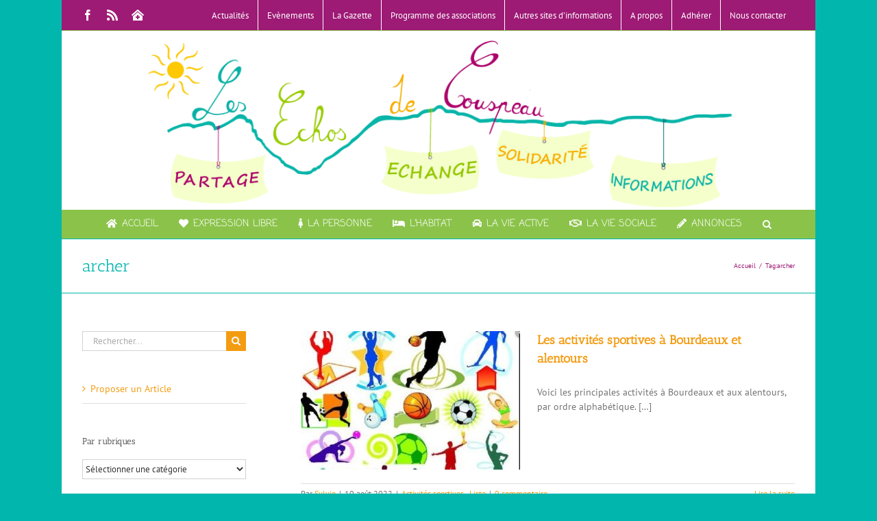

--- FILE ---
content_type: text/html; charset=UTF-8
request_url: https://www.les-echos-de-couspeau.fr/tag/archer/
body_size: 28888
content:
<!DOCTYPE html>
<html class="avada-html-layout-boxed avada-html-header-position-top avada-html-is-archive" lang="fr-FR" prefix="og: http://ogp.me/ns# fb: http://ogp.me/ns/fb#">
<head>
	<meta http-equiv="X-UA-Compatible" content="IE=edge" />
	<meta http-equiv="Content-Type" content="text/html; charset=utf-8"/>
	<meta name="viewport" content="width=device-width, initial-scale=1" />
	<title>archer &#8211; Les échos de Couspeau</title>
            <script type="text/javascript" id="wpuf-language-script">
                var error_str_obj = {
                    'required' : 'est nécessaire',
                    'mismatch' : 'ne correspond pas',
                    'validation' : 'est invalide'
                }
            </script>
            <meta name='robots' content='max-image-preview:large' />
	<style>img:is([sizes="auto" i], [sizes^="auto," i]) { contain-intrinsic-size: 3000px 1500px }</style>
	<script type="text/javascript">
/* <![CDATA[ */
window.koko_analytics = {"url":"https:\/\/www.les-echos-de-couspeau.fr\/koko-analytics-collect.php","site_url":"https:\/\/www.les-echos-de-couspeau.fr","post_id":0,"path":"\/tag\/archer\/","method":"cookie","use_cookie":true};
/* ]]> */
</script>
<link rel='dns-prefetch' href='//hcaptcha.com' />
<link rel="alternate" type="application/rss+xml" title="Les échos de Couspeau &raquo; Flux" href="https://www.les-echos-de-couspeau.fr/feed/" />
<link rel="alternate" type="application/rss+xml" title="Les échos de Couspeau &raquo; Flux des commentaires" href="https://www.les-echos-de-couspeau.fr/comments/feed/" />
<link rel="alternate" type="text/calendar" title="Les échos de Couspeau &raquo; Flux iCal" href="https://www.les-echos-de-couspeau.fr/evenements/?ical=1" />
					<link rel="shortcut icon" href="https://www.les-echos-de-couspeau.fr/wp-content/uploads/2022/09/faviconEchos.jpg" type="image/x-icon" />
		
		
		
					<!-- MS Edge Icon -->
			<meta name="msapplication-TileImage" content="https://www.les-echos-de-couspeau.fr/wp-content/uploads/2018/06/faviconEchos.jpg">
				<link rel="alternate" type="application/rss+xml" title="Les échos de Couspeau &raquo; Flux de l’étiquette archer" href="https://www.les-echos-de-couspeau.fr/tag/archer/feed/" />
				
		<meta property="og:locale" content="fr_FR"/>
		<meta property="og:type" content="article"/>
		<meta property="og:site_name" content="Les échos de Couspeau"/>
		<meta property="og:title" content="  archer"/>
				<meta property="og:url" content="https://www.les-echos-de-couspeau.fr/la-personne/etre-en-forme/activites-sportives-liste/les-activites-sportives-a-bourdeaux-et-alentours/"/>
																				<meta property="og:image" content="https://www.les-echos-de-couspeau.fr/wp-content/uploads/2019/09/Activités-sportives.jpg"/>
		<meta property="og:image:width" content="478"/>
		<meta property="og:image:height" content="337"/>
		<meta property="og:image:type" content="image/jpeg"/>
				<script type="text/javascript">
/* <![CDATA[ */
window._wpemojiSettings = {"baseUrl":"https:\/\/s.w.org\/images\/core\/emoji\/16.0.1\/72x72\/","ext":".png","svgUrl":"https:\/\/s.w.org\/images\/core\/emoji\/16.0.1\/svg\/","svgExt":".svg","source":{"concatemoji":"https:\/\/www.les-echos-de-couspeau.fr\/wp-includes\/js\/wp-emoji-release.min.js?ver=460cf2c895c329ec6857fd09eb88044f"}};
/*! This file is auto-generated */
!function(s,n){var o,i,e;function c(e){try{var t={supportTests:e,timestamp:(new Date).valueOf()};sessionStorage.setItem(o,JSON.stringify(t))}catch(e){}}function p(e,t,n){e.clearRect(0,0,e.canvas.width,e.canvas.height),e.fillText(t,0,0);var t=new Uint32Array(e.getImageData(0,0,e.canvas.width,e.canvas.height).data),a=(e.clearRect(0,0,e.canvas.width,e.canvas.height),e.fillText(n,0,0),new Uint32Array(e.getImageData(0,0,e.canvas.width,e.canvas.height).data));return t.every(function(e,t){return e===a[t]})}function u(e,t){e.clearRect(0,0,e.canvas.width,e.canvas.height),e.fillText(t,0,0);for(var n=e.getImageData(16,16,1,1),a=0;a<n.data.length;a++)if(0!==n.data[a])return!1;return!0}function f(e,t,n,a){switch(t){case"flag":return n(e,"\ud83c\udff3\ufe0f\u200d\u26a7\ufe0f","\ud83c\udff3\ufe0f\u200b\u26a7\ufe0f")?!1:!n(e,"\ud83c\udde8\ud83c\uddf6","\ud83c\udde8\u200b\ud83c\uddf6")&&!n(e,"\ud83c\udff4\udb40\udc67\udb40\udc62\udb40\udc65\udb40\udc6e\udb40\udc67\udb40\udc7f","\ud83c\udff4\u200b\udb40\udc67\u200b\udb40\udc62\u200b\udb40\udc65\u200b\udb40\udc6e\u200b\udb40\udc67\u200b\udb40\udc7f");case"emoji":return!a(e,"\ud83e\udedf")}return!1}function g(e,t,n,a){var r="undefined"!=typeof WorkerGlobalScope&&self instanceof WorkerGlobalScope?new OffscreenCanvas(300,150):s.createElement("canvas"),o=r.getContext("2d",{willReadFrequently:!0}),i=(o.textBaseline="top",o.font="600 32px Arial",{});return e.forEach(function(e){i[e]=t(o,e,n,a)}),i}function t(e){var t=s.createElement("script");t.src=e,t.defer=!0,s.head.appendChild(t)}"undefined"!=typeof Promise&&(o="wpEmojiSettingsSupports",i=["flag","emoji"],n.supports={everything:!0,everythingExceptFlag:!0},e=new Promise(function(e){s.addEventListener("DOMContentLoaded",e,{once:!0})}),new Promise(function(t){var n=function(){try{var e=JSON.parse(sessionStorage.getItem(o));if("object"==typeof e&&"number"==typeof e.timestamp&&(new Date).valueOf()<e.timestamp+604800&&"object"==typeof e.supportTests)return e.supportTests}catch(e){}return null}();if(!n){if("undefined"!=typeof Worker&&"undefined"!=typeof OffscreenCanvas&&"undefined"!=typeof URL&&URL.createObjectURL&&"undefined"!=typeof Blob)try{var e="postMessage("+g.toString()+"("+[JSON.stringify(i),f.toString(),p.toString(),u.toString()].join(",")+"));",a=new Blob([e],{type:"text/javascript"}),r=new Worker(URL.createObjectURL(a),{name:"wpTestEmojiSupports"});return void(r.onmessage=function(e){c(n=e.data),r.terminate(),t(n)})}catch(e){}c(n=g(i,f,p,u))}t(n)}).then(function(e){for(var t in e)n.supports[t]=e[t],n.supports.everything=n.supports.everything&&n.supports[t],"flag"!==t&&(n.supports.everythingExceptFlag=n.supports.everythingExceptFlag&&n.supports[t]);n.supports.everythingExceptFlag=n.supports.everythingExceptFlag&&!n.supports.flag,n.DOMReady=!1,n.readyCallback=function(){n.DOMReady=!0}}).then(function(){return e}).then(function(){var e;n.supports.everything||(n.readyCallback(),(e=n.source||{}).concatemoji?t(e.concatemoji):e.wpemoji&&e.twemoji&&(t(e.twemoji),t(e.wpemoji)))}))}((window,document),window._wpemojiSettings);
/* ]]> */
</script>
<style id='wp-emoji-styles-inline-css' type='text/css'>

	img.wp-smiley, img.emoji {
		display: inline !important;
		border: none !important;
		box-shadow: none !important;
		height: 1em !important;
		width: 1em !important;
		margin: 0 0.07em !important;
		vertical-align: -0.1em !important;
		background: none !important;
		padding: 0 !important;
	}
</style>
<style id='eventpost-timeline-style-inline-css' type='text/css'>
.event_timeline{overflow-x:hidden;padding:22px 0 0;position:relative}.event_timeline:before{background-color:#000;content:"";height:2px;position:absolute;top:22px;width:100%}.event_timeline .track{align-items:flex-start;display:flex;flex-flow:nowrap;position:relative;transition:all 1s;white-space:nowrap;z-index:0}.event_timeline .event_item{display:inline-block;padding:2.5rem 1rem 1rem;position:relative;text-align:center;white-space:normal}.event_timeline .event_item.event_past{opacity:1}.event_timeline .event_item .anchor{background-color:#000;border-radius:50%;content:"";display:block;height:28px;left:calc(50% - 8px);position:absolute;top:-30px;width:28px}.event_timeline .event_item .anchor:before{background-color:inherit;content:"";display:block;height:2.3rem;left:50%;position:absolute;top:28px;width:1px}.event_timeline .event_item .event_date{font-weight:700}.event_timeline .event_item h5{line-height:1;margin:0;padding:0}.event_timeline .next,.event_timeline .previous{background-color:#000;border-radius:50%;content:"";cursor:pointer;display:block;height:40px;position:absolute;top:1.5px;width:40px;z-index:1}.event_timeline .next:after,.event_timeline .previous:after{border-bottom:3px solid #fff;border-left:3px solid #fff;content:"";font-size:0;height:10px;position:absolute;top:14.8333333333px;transition:left .3s;width:10px;z-index:3}.event_timeline .next{right:0}.event_timeline .next:after{left:11.5px;transform:rotate(-135deg)}.event_timeline .next:focus:after,.event_timeline .next:hover:after{left:14.5px}.event_timeline .previous{display:none;left:0}.event_timeline .previous:after{left:15px;transform:rotate(45deg)}.event_timeline .previous:focus:after,.event_timeline .previous:hover:after{left:12px}

</style>
<link rel='stylesheet' id='event-post-map-css' href='https://www.les-echos-de-couspeau.fr/wp-content/plugins/event-post/build/map/event-map.css?ver=460cf2c895c329ec6857fd09eb88044f' type='text/css' media='all' />
<link rel='stylesheet' id='contact-form-7-css' href='https://www.les-echos-de-couspeau.fr/wp-content/plugins/contact-form-7/includes/css/styles.css?ver=6.1.3' type='text/css' media='all' />
<link rel='stylesheet' id='event-post-css' href='https://www.les-echos-de-couspeau.fr/wp-content/plugins/event-post/build/front/front.css?ver=1761904093' type='text/css' media='all' />
<link rel='stylesheet' id='dashicons-css' href='https://www.les-echos-de-couspeau.fr/wp-includes/css/dashicons.min.css?ver=460cf2c895c329ec6857fd09eb88044f' type='text/css' media='all' />
<link rel='stylesheet' id='wpuf-css-css' href='https://www.les-echos-de-couspeau.fr/wp-content/plugins/wp-user-frontend/assets/css/frontend-forms.css?ver=460cf2c895c329ec6857fd09eb88044f' type='text/css' media='all' />
<link rel='stylesheet' id='jquery-ui-css' href='https://www.les-echos-de-couspeau.fr/wp-content/plugins/wp-user-frontend/assets/css/jquery-ui-1.9.1.custom.css?ver=460cf2c895c329ec6857fd09eb88044f' type='text/css' media='all' />
<link rel='stylesheet' id='wpuf-sweetalert2-css' href='https://www.les-echos-de-couspeau.fr/wp-content/plugins/wp-user-frontend/assets/vendor/sweetalert2/sweetalert2.css?ver=11.4.19' type='text/css' media='all' />
<link rel='stylesheet' id='fusion-dynamic-css-css' href='https://www.les-echos-de-couspeau.fr/wp-content/uploads/fusion-styles/58b3bf5822e232bdeb22b81b358933c2.min.css?ver=3.13.3' type='text/css' media='all' />
<script type="text/javascript" src="https://www.les-echos-de-couspeau.fr/wp-includes/js/jquery/jquery.min.js?ver=3.7.1" id="jquery-core-js"></script>
<script type="text/javascript" src="https://www.les-echos-de-couspeau.fr/wp-includes/js/jquery/jquery-migrate.min.js?ver=3.4.1" id="jquery-migrate-js"></script>
<script type="text/javascript" src="https://www.les-echos-de-couspeau.fr/wp-includes/js/dist/hooks.min.js?ver=4d63a3d491d11ffd8ac6" id="wp-hooks-js"></script>
<script type="text/javascript" src="https://www.les-echos-de-couspeau.fr/wp-includes/js/dist/i18n.min.js?ver=5e580eb46a90c2b997e6" id="wp-i18n-js"></script>
<script type="text/javascript" id="wp-i18n-js-after">
/* <![CDATA[ */
wp.i18n.setLocaleData( { 'text direction\u0004ltr': [ 'ltr' ] } );
/* ]]> */
</script>
<script type="text/javascript" id="wpuf-ajax-script-js-extra">
/* <![CDATA[ */
var ajax_object = {"ajaxurl":"https:\/\/www.les-echos-de-couspeau.fr\/wp-admin\/admin-ajax.php","fill_notice":"Some Required Fields are not filled!"};
/* ]]> */
</script>
<script type="text/javascript" src="https://www.les-echos-de-couspeau.fr/wp-content/plugins/wp-user-frontend/assets/js/billing-address.js?ver=460cf2c895c329ec6857fd09eb88044f" id="wpuf-ajax-script-js"></script>
<script type="text/javascript" src="https://www.les-echos-de-couspeau.fr/wp-includes/js/jquery/ui/core.min.js?ver=1.13.3" id="jquery-ui-core-js"></script>
<script type="text/javascript" src="https://www.les-echos-de-couspeau.fr/wp-includes/js/dist/dom-ready.min.js?ver=f77871ff7694fffea381" id="wp-dom-ready-js"></script>
<script type="text/javascript" id="wp-a11y-js-translations">
/* <![CDATA[ */
( function( domain, translations ) {
	var localeData = translations.locale_data[ domain ] || translations.locale_data.messages;
	localeData[""].domain = domain;
	wp.i18n.setLocaleData( localeData, domain );
} )( "default", {"translation-revision-date":"2026-01-20 09:40:54+0000","generator":"GlotPress\/4.0.3","domain":"messages","locale_data":{"messages":{"":{"domain":"messages","plural-forms":"nplurals=2; plural=n > 1;","lang":"fr"},"Notifications":["Notifications"]}},"comment":{"reference":"wp-includes\/js\/dist\/a11y.js"}} );
/* ]]> */
</script>
<script type="text/javascript" src="https://www.les-echos-de-couspeau.fr/wp-includes/js/dist/a11y.min.js?ver=3156534cc54473497e14" id="wp-a11y-js"></script>
<script type="text/javascript" src="https://www.les-echos-de-couspeau.fr/wp-includes/js/jquery/ui/mouse.min.js?ver=1.13.3" id="jquery-ui-mouse-js"></script>
<script type="text/javascript" src="https://www.les-echos-de-couspeau.fr/wp-includes/js/clipboard.min.js?ver=2.0.11" id="clipboard-js"></script>
<script type="text/javascript" src="https://www.les-echos-de-couspeau.fr/wp-includes/js/plupload/moxie.min.js?ver=1.3.5.1" id="moxiejs-js"></script>
<script type="text/javascript" src="https://www.les-echos-de-couspeau.fr/wp-includes/js/plupload/plupload.min.js?ver=2.1.9" id="plupload-js"></script>
<script src='https://www.les-echos-de-couspeau.fr/wp-content/plugins/the-events-calendar/common/build/js/underscore-before.js'></script>
<script type="text/javascript" src="https://www.les-echos-de-couspeau.fr/wp-includes/js/underscore.min.js?ver=1.13.7" id="underscore-js"></script>
<script src='https://www.les-echos-de-couspeau.fr/wp-content/plugins/the-events-calendar/common/build/js/underscore-after.js'></script>
<script type="text/javascript" id="plupload-handlers-js-extra">
/* <![CDATA[ */
var pluploadL10n = {"queue_limit_exceeded":"Vous avez tent\u00e9 de t\u00e9l\u00e9verser trop de fichiers \u00e0 la fois.","file_exceeds_size_limit":"%s d\u00e9passe la limite de t\u00e9l\u00e9versement de ce site.","zero_byte_file":"Le fichier est vide. Veuillez en essayer un autre.","invalid_filetype":"Ce fichier ne peut pas \u00eatre trait\u00e9 par le serveur web.","not_an_image":"Ce fichier n\u2019est pas une image. Veuillez en t\u00e9l\u00e9verser un autre.","image_memory_exceeded":"M\u00e9moire d\u00e9pass\u00e9e. Veuillez r\u00e9essayer avec un fichier plus petit.","image_dimensions_exceeded":"Ce fichier est plus grand que la taille maximale. Veuillez en t\u00e9l\u00e9verser un autre.","default_error":"Une erreur s\u2019est produite lors du t\u00e9l\u00e9versement. Veuillez r\u00e9essayer ult\u00e9rieurement.","missing_upload_url":"Il y a une erreur de configuration. Veuillez contacter l\u2019administrateur ou l\u2019administratrice de votre serveur.","upload_limit_exceeded":"Vous ne pouvez t\u00e9l\u00e9verser qu\u2019un fichier.","http_error":"Le serveur a renvoy\u00e9 une r\u00e9ponse inattendue. Cependant, le fichier a peut-\u00eatre \u00e9t\u00e9 bien t\u00e9l\u00e9vers\u00e9. Veuillez v\u00e9rifier dans la m\u00e9diath\u00e8que ou actualiser la page.","http_error_image":"Le serveur ne peut pas traiter l\u2019image. Cela peut se produire si le serveur est occup\u00e9 ou ne dispose pas de suffisamment de ressources pour terminer la t\u00e2che. T\u00e9l\u00e9verser une image plus petite peut aider. La taille maximale sugg\u00e9r\u00e9e est de 2560 pixels.","upload_failed":"Le t\u00e9l\u00e9versement a \u00e9chou\u00e9.","big_upload_failed":"Veuillez essayer de t\u00e9l\u00e9verser ce fichier \u00e0 l\u2019aide de l\u2019%1$soutil de t\u00e9l\u00e9versement%2$s.","big_upload_queued":"%s d\u00e9passe la limite de t\u00e9l\u00e9versement pour l\u2019outil de t\u00e9l\u00e9versement multiple utilis\u00e9 avec votre navigateur.","io_error":"Erreur I\/O (entr\u00e9es-sorties).","security_error":"Erreur de s\u00e9curit\u00e9.","file_cancelled":"Fichier annul\u00e9.","upload_stopped":"T\u00e9l\u00e9versement stopp\u00e9.","dismiss":"Ignorer","crunching":"En cours de traitement\u2026","deleted":"d\u00e9plac\u00e9 dans la corbeille.","error_uploading":"\u00ab\u00a0%s\u00a0\u00bb n\u2019a pas pu \u00eatre t\u00e9l\u00e9vers\u00e9.","unsupported_image":"Cette image ne peut pas \u00eatre affich\u00e9e dans un navigateur. Pour un meilleur r\u00e9sultat, convertissez-la en JPEG avant de la t\u00e9l\u00e9verser.","noneditable_image":"Le serveur web ne peut pas g\u00e9n\u00e9rer de tailles d\u2018image responsive pour cette image. Convertissez-la en JPEG ou PNG avant de la t\u00e9l\u00e9verser.","file_url_copied":"L\u2019URL du fichier a \u00e9t\u00e9 copi\u00e9e dans votre presse-papier"};
/* ]]> */
</script>
<script type="text/javascript" src="https://www.les-echos-de-couspeau.fr/wp-includes/js/plupload/handlers.min.js?ver=460cf2c895c329ec6857fd09eb88044f" id="plupload-handlers-js"></script>
<script type="text/javascript" src="https://www.les-echos-de-couspeau.fr/wp-includes/js/jquery/ui/sortable.min.js?ver=1.13.3" id="jquery-ui-sortable-js"></script>
<script type="text/javascript" id="wpuf-upload-js-extra">
/* <![CDATA[ */
var wpuf_frontend_upload = {"confirmMsg":"Confirmez-vous\u00a0?","delete_it":"Oui, le supprimer","cancel_it":"Non, annuler\u00a0cela","nonce":"7602ae81d9","ajaxurl":"https:\/\/www.les-echos-de-couspeau.fr\/wp-admin\/admin-ajax.php","max_filesize":"128M","plupload":{"url":"https:\/\/www.les-echos-de-couspeau.fr\/wp-admin\/admin-ajax.php?nonce=358ae0596b","flash_swf_url":"https:\/\/www.les-echos-de-couspeau.fr\/wp-includes\/js\/plupload\/plupload.flash.swf","filters":[{"title":"Fichiers autoris\u00e9s","extensions":"*"}],"multipart":true,"urlstream_upload":true,"warning":"Nombre maximum de fichiers atteint\u00a0!","size_error":"Le fichier que vous avez t\u00e9l\u00e9vers\u00e9 d\u00e9passe la taille maximale autoris\u00e9e. Veuillez r\u00e9essayer.","type_error":"Vous avez t\u00e9l\u00e9vers\u00e9 un type de fichier incorrect. Veuillez r\u00e9essayer."}};
/* ]]> */
</script>
<script type="text/javascript" src="https://www.les-echos-de-couspeau.fr/wp-content/plugins/wp-user-frontend/assets/js/upload.js?ver=460cf2c895c329ec6857fd09eb88044f" id="wpuf-upload-js"></script>
<script type="text/javascript" id="wpuf-form-js-extra">
/* <![CDATA[ */
var wpuf_frontend = {"ajaxurl":"https:\/\/www.les-echos-de-couspeau.fr\/wp-admin\/admin-ajax.php","error_message":"Veuillez corriger les erreurs pour continuer","nonce":"7602ae81d9","cancelSubMsg":"Confirmez-vous vouloir annuler votre adh\u00e9sion actuelle\u00a0?","delete_it":"Oui","cancel_it":"Non","word_max_title":"Maximum word limit reached. Please shorten your texts.","word_max_details":"This field supports a maximum of %number% words, and the limit is reached. Remove a few words to reach the acceptable limit of the field.","word_min_title":"Minimum word required.","word_min_details":"This field requires minimum %number% words. Please add some more text.","char_max_title":"Maximum character limit reached. Please shorten your texts.","char_max_details":"This field supports a maximum of %number% characters, and the limit is reached. Remove a few characters to reach the acceptable limit of the field.","char_min_title":"Minimum character required.","char_min_details":"This field requires minimum %number% characters. Please add some more character.","protected_shortcodes":["wpuf-registration"],"protected_shortcodes_message":"Using %shortcode% is restricted"};
/* ]]> */
</script>
<script type="text/javascript" src="https://www.les-echos-de-couspeau.fr/wp-content/plugins/wp-user-frontend/assets/js/frontend-form.min.js?ver=460cf2c895c329ec6857fd09eb88044f" id="wpuf-form-js"></script>
<script type="text/javascript" src="https://www.les-echos-de-couspeau.fr/wp-content/plugins/wp-user-frontend/assets/vendor/sweetalert2/sweetalert2.js?ver=11.4.19" id="wpuf-sweetalert2-js"></script>
<link rel="https://api.w.org/" href="https://www.les-echos-de-couspeau.fr/wp-json/" /><link rel="alternate" title="JSON" type="application/json" href="https://www.les-echos-de-couspeau.fr/wp-json/wp/v2/tags/1934" /><link rel="EditURI" type="application/rsd+xml" title="RSD" href="https://www.les-echos-de-couspeau.fr/xmlrpc.php?rsd" />

<script type="text/javascript">
(function(url){
	if(/(?:Chrome\/26\.0\.1410\.63 Safari\/537\.31|WordfenceTestMonBot)/.test(navigator.userAgent)){ return; }
	var addEvent = function(evt, handler) {
		if (window.addEventListener) {
			document.addEventListener(evt, handler, false);
		} else if (window.attachEvent) {
			document.attachEvent('on' + evt, handler);
		}
	};
	var removeEvent = function(evt, handler) {
		if (window.removeEventListener) {
			document.removeEventListener(evt, handler, false);
		} else if (window.detachEvent) {
			document.detachEvent('on' + evt, handler);
		}
	};
	var evts = 'contextmenu dblclick drag dragend dragenter dragleave dragover dragstart drop keydown keypress keyup mousedown mousemove mouseout mouseover mouseup mousewheel scroll'.split(' ');
	var logHuman = function() {
		if (window.wfLogHumanRan) { return; }
		window.wfLogHumanRan = true;
		var wfscr = document.createElement('script');
		wfscr.type = 'text/javascript';
		wfscr.async = true;
		wfscr.src = url + '&r=' + Math.random();
		(document.getElementsByTagName('head')[0]||document.getElementsByTagName('body')[0]).appendChild(wfscr);
		for (var i = 0; i < evts.length; i++) {
			removeEvent(evts[i], logHuman);
		}
	};
	for (var i = 0; i < evts.length; i++) {
		addEvent(evts[i], logHuman);
	}
})('//www.les-echos-de-couspeau.fr/?wordfence_lh=1&hid=9F90623AD076E83E72443FD96C911388');
</script><style>
.h-captcha{position:relative;display:block;margin-bottom:2rem;padding:0;clear:both}.h-captcha[data-size="normal"]{width:303px;height:78px}.h-captcha[data-size="compact"]{width:164px;height:144px}.h-captcha[data-size="invisible"]{display:none}.h-captcha iframe{z-index:1}.h-captcha::before{content:"";display:block;position:absolute;top:0;left:0;background:url(https://www.les-echos-de-couspeau.fr/wp-content/plugins/hcaptcha-for-forms-and-more/assets/images/hcaptcha-div-logo.svg) no-repeat;border:1px solid #fff0;border-radius:4px;box-sizing:border-box}.h-captcha::after{content:"If you see this message, hCaptcha failed to load due to site errors.";font:13px/1.35 system-ui,-apple-system,Segoe UI,Roboto,Arial,sans-serif;display:block;position:absolute;top:0;left:0;box-sizing:border-box;color:red;opacity:0}.h-captcha:not(:has(iframe))::after{animation:hcap-msg-fade-in .3s ease forwards;animation-delay:2s}.h-captcha:has(iframe)::after{animation:none;opacity:0}@keyframes hcap-msg-fade-in{to{opacity:1}}.h-captcha[data-size="normal"]::before{width:300px;height:74px;background-position:94% 28%}.h-captcha[data-size="normal"]::after{padding:19px 75px 16px 10px}.h-captcha[data-size="compact"]::before{width:156px;height:136px;background-position:50% 79%}.h-captcha[data-size="compact"]::after{padding:10px 10px 16px 10px}.h-captcha[data-theme="light"]::before,body.is-light-theme .h-captcha[data-theme="auto"]::before,.h-captcha[data-theme="auto"]::before{background-color:#fafafa;border:1px solid #e0e0e0}.h-captcha[data-theme="dark"]::before,body.is-dark-theme .h-captcha[data-theme="auto"]::before,html.wp-dark-mode-active .h-captcha[data-theme="auto"]::before,html.drdt-dark-mode .h-captcha[data-theme="auto"]::before{background-image:url(https://www.les-echos-de-couspeau.fr/wp-content/plugins/hcaptcha-for-forms-and-more/assets/images/hcaptcha-div-logo-white.svg);background-repeat:no-repeat;background-color:#333;border:1px solid #f5f5f5}@media (prefers-color-scheme:dark){.h-captcha[data-theme="auto"]::before{background-image:url(https://www.les-echos-de-couspeau.fr/wp-content/plugins/hcaptcha-for-forms-and-more/assets/images/hcaptcha-div-logo-white.svg);background-repeat:no-repeat;background-color:#333;border:1px solid #f5f5f5}}.h-captcha[data-theme="custom"]::before{background-color:initial}.h-captcha[data-size="invisible"]::before,.h-captcha[data-size="invisible"]::after{display:none}.h-captcha iframe{position:relative}div[style*="z-index: 2147483647"] div[style*="border-width: 11px"][style*="position: absolute"][style*="pointer-events: none"]{border-style:none}
</style>
<meta name="tec-api-version" content="v1"><meta name="tec-api-origin" content="https://www.les-echos-de-couspeau.fr"><link rel="alternate" href="https://www.les-echos-de-couspeau.fr/wp-json/tribe/events/v1/events/?tags=archer" />        <style>

        </style>
        <style type="text/css" id="css-fb-visibility">@media screen and (max-width: 640px){.fusion-no-small-visibility{display:none !important;}body .sm-text-align-center{text-align:center !important;}body .sm-text-align-left{text-align:left !important;}body .sm-text-align-right{text-align:right !important;}body .sm-flex-align-center{justify-content:center !important;}body .sm-flex-align-flex-start{justify-content:flex-start !important;}body .sm-flex-align-flex-end{justify-content:flex-end !important;}body .sm-mx-auto{margin-left:auto !important;margin-right:auto !important;}body .sm-ml-auto{margin-left:auto !important;}body .sm-mr-auto{margin-right:auto !important;}body .fusion-absolute-position-small{position:absolute;top:auto;width:100%;}.awb-sticky.awb-sticky-small{ position: sticky; top: var(--awb-sticky-offset,0); }}@media screen and (min-width: 641px) and (max-width: 1024px){.fusion-no-medium-visibility{display:none !important;}body .md-text-align-center{text-align:center !important;}body .md-text-align-left{text-align:left !important;}body .md-text-align-right{text-align:right !important;}body .md-flex-align-center{justify-content:center !important;}body .md-flex-align-flex-start{justify-content:flex-start !important;}body .md-flex-align-flex-end{justify-content:flex-end !important;}body .md-mx-auto{margin-left:auto !important;margin-right:auto !important;}body .md-ml-auto{margin-left:auto !important;}body .md-mr-auto{margin-right:auto !important;}body .fusion-absolute-position-medium{position:absolute;top:auto;width:100%;}.awb-sticky.awb-sticky-medium{ position: sticky; top: var(--awb-sticky-offset,0); }}@media screen and (min-width: 1025px){.fusion-no-large-visibility{display:none !important;}body .lg-text-align-center{text-align:center !important;}body .lg-text-align-left{text-align:left !important;}body .lg-text-align-right{text-align:right !important;}body .lg-flex-align-center{justify-content:center !important;}body .lg-flex-align-flex-start{justify-content:flex-start !important;}body .lg-flex-align-flex-end{justify-content:flex-end !important;}body .lg-mx-auto{margin-left:auto !important;margin-right:auto !important;}body .lg-ml-auto{margin-left:auto !important;}body .lg-mr-auto{margin-right:auto !important;}body .fusion-absolute-position-large{position:absolute;top:auto;width:100%;}.awb-sticky.awb-sticky-large{ position: sticky; top: var(--awb-sticky-offset,0); }}</style><style>
span[data-name="hcap-cf7"] .h-captcha{margin-bottom:0}span[data-name="hcap-cf7"]~input[type="submit"],span[data-name="hcap-cf7"]~button[type="submit"]{margin-top:2rem}
</style>
		<script type="text/javascript">
			var doc = document.documentElement;
			doc.setAttribute( 'data-useragent', navigator.userAgent );
		</script>
		
	<!-- MailerLite Universal -->
<script>
    (function(w,d,e,u,f,l,n){w[f]=w[f]||function(){(w[f].q=w[f].q||[])
    .push(arguments);},l=d.createElement(e),l.async=1,l.src=u,
    n=d.getElementsByTagName(e)[0],n.parentNode.insertBefore(l,n);})
    (window,document,'script','https://assets.mailerlite.com/js/universal.js','ml');
    ml('account', '727511');
</script>
<!-- End MailerLite Universal --></head>

<body data-rsssl=1 class="archive tag tag-archer tag-1934 wp-theme-Avada tribe-no-js has-sidebar fusion-image-hovers fusion-pagination-sizing fusion-button_type-flat fusion-button_span-no fusion-button_gradient-linear avada-image-rollover-circle-yes avada-image-rollover-yes avada-image-rollover-direction-left fusion-body ltr fusion-sticky-header no-tablet-sticky-header no-mobile-sticky-header no-mobile-slidingbar no-mobile-totop avada-has-rev-slider-styles fusion-disable-outline fusion-sub-menu-fade mobile-logo-pos-center layout-boxed-mode avada-has-boxed-modal-shadow-none layout-scroll-offset-full avada-has-zero-margin-offset-top fusion-top-header menu-text-align-center mobile-menu-design-modern fusion-show-pagination-text fusion-header-layout-v5 avada-responsive avada-footer-fx-none avada-menu-highlight-style-bar fusion-search-form-classic fusion-main-menu-search-dropdown fusion-avatar-square avada-sticky-shrinkage avada-dropdown-styles avada-blog-layout-grid avada-blog-archive-layout-medium avada-ec-not-100-width avada-ec-meta-layout-sidebar avada-header-shadow-no avada-menu-icon-position-left avada-has-megamenu-shadow avada-has-mainmenu-dropdown-divider avada-has-mobile-menu-search avada-has-main-nav-search-icon avada-has-megamenu-item-divider avada-has-100-footer avada-has-breadcrumb-mobile-hidden avada-has-titlebar-bar_and_content avada-has-pagination-padding avada-flyout-menu-direction-fade avada-ec-views-v2" data-awb-post-id="11453">
		<a class="skip-link screen-reader-text" href="#content">Passer au contenu</a>

	<div id="boxed-wrapper">
							
		<div id="wrapper" class="fusion-wrapper">
			<div id="home" style="position:relative;top:-1px;"></div>
							
					
			<header class="fusion-header-wrapper">
				<div class="fusion-header-v5 fusion-logo-alignment fusion-logo-center fusion-sticky-menu- fusion-sticky-logo- fusion-mobile-logo- fusion-sticky-menu-only fusion-header-menu-align-center fusion-mobile-menu-design-modern">
					
<div class="fusion-secondary-header">
	<div class="fusion-row">
					<div class="fusion-alignleft">
				<div class="fusion-social-links-header"><div class="fusion-social-networks"><div class="fusion-social-networks-wrapper"><a  class="fusion-social-network-icon fusion-tooltip fusion-facebook awb-icon-facebook" style data-placement="bottom" data-title="Facebook" data-toggle="tooltip" title="Facebook" href="https://www.facebook.com/LesEchosdeCouspeau/" target="_blank" rel="noreferrer"><span class="screen-reader-text">Facebook</span></a><a  class="fusion-social-network-icon fusion-tooltip fusion-rss awb-icon-rss" style data-placement="bottom" data-title="Rss" data-toggle="tooltip" title="Rss" href="https://www.les-echos-de-couspeau.fr/recevoir-articles-echos-flux-rss/" target="_blank" rel="noopener noreferrer"><span class="screen-reader-text">Rss</span></a><a  class="awb-custom-icon fusion-social-network-icon fusion-tooltip fa-clinic-medical fas" style="position:relative;" data-placement="bottom" data-title="Mon Compte" data-toggle="tooltip" title="Mon Compte" href="https://www.les-echos-de-couspeau.fr/mon-compte-personnel2/" target="_blank" rel="noopener noreferrer"><span class="screen-reader-text">Mon Compte</span></a></div></div></div>			</div>
							<div class="fusion-alignright">
				<nav class="fusion-secondary-menu" role="navigation" aria-label="Menu secondaire"><ul id="menu-menu-du-dessus" class="menu"><li  id="menu-item-28620"  class="menu-item menu-item-type-post_type menu-item-object-page current_page_parent menu-item-28620"  data-item-id="28620"><a  href="https://www.les-echos-de-couspeau.fr/actualites/" class="fusion-bar-highlight"><span class="menu-text">Actualités</span></a></li><li  id="menu-item-28615"  class="menu-item menu-item-type-custom menu-item-object-custom menu-item-has-children menu-item-28615 fusion-dropdown-menu"  data-item-id="28615"><a  class="fusion-bar-highlight"><span class="menu-text">Evènements</span></a><ul class="sub-menu"><li  id="menu-item-28890"  class="menu-item menu-item-type-custom menu-item-object-custom menu-item-28890 fusion-dropdown-submenu" ><a  href="https://www.les-echos-de-couspeau.fr/evenements/mois" class="fusion-bar-highlight"><span>Agenda- Mensuel</span></a></li><li  id="menu-item-28888"  class="menu-item menu-item-type-custom menu-item-object-custom menu-item-28888 fusion-dropdown-submenu" ><a  href="https://www.les-echos-de-couspeau.fr/evenements" class="fusion-bar-highlight"><span>Aujourd&#8217;hui</span></a></li><li  id="menu-item-28889"  class="menu-item menu-item-type-custom menu-item-object-custom menu-item-28889 fusion-dropdown-submenu" ><a  href="https://www.les-echos-de-couspeau.fr/evenements/liste/" class="fusion-bar-highlight"><span>Prochains évènements</span></a></li></ul></li><li  id="menu-item-24420"  class="menu-item menu-item-type-post_type menu-item-object-page menu-item-24420"  data-item-id="24420"><a  href="https://www.les-echos-de-couspeau.fr/gazette/" class="fusion-bar-highlight"><span class="menu-text">La Gazette</span></a></li><li  id="menu-item-28593"  class="menu-item menu-item-type-custom menu-item-object-custom menu-item-28593"  data-item-id="28593"><a  href="https://www.les-echos-de-couspeau.fr/category/programmes-de-la-saison/" class="fusion-bar-highlight"><span class="menu-text">Programme des associations</span></a></li><li  id="menu-item-16349"  class="menu-item menu-item-type-taxonomy menu-item-object-category menu-item-has-children menu-item-16349 fusion-dropdown-menu"  data-item-id="16349"><a  href="https://www.les-echos-de-couspeau.fr/category/autres-sites-d-informations/" class="fusion-bar-highlight"><span class="menu-text">Autres sites d&#8217;informations</span></a><ul class="sub-menu"><li  id="menu-item-12027"  class="menu-item menu-item-type-taxonomy menu-item-object-category menu-item-12027 fusion-dropdown-submenu" ><a  href="https://www.les-echos-de-couspeau.fr/category/mairies-ot-com-de-communes/" class="fusion-bar-highlight"><span>MAIRIES &#8211; OT &#8211; COM. de COMMUNES</span></a></li><li  id="menu-item-16334"  class="menu-item menu-item-type-post_type menu-item-object-page menu-item-16334 fusion-dropdown-submenu" ><a  href="https://www.les-echos-de-couspeau.fr/autres-sources-dinformations/" class="fusion-bar-highlight"><span>Autres sources d’informations</span></a></li><li  id="menu-item-12023"  class="menu-item menu-item-type-taxonomy menu-item-object-category menu-item-12023 fusion-dropdown-submenu" ><a  href="https://www.les-echos-de-couspeau.fr/category/ressources-emploi/" class="fusion-bar-highlight"><span>RESSOURCES EMPLOI</span></a></li></ul></li><li  id="menu-item-10999"  class="menu-item menu-item-type-custom menu-item-object-custom menu-item-has-children menu-item-10999 fusion-dropdown-menu"  data-item-id="10999"><a  href="#" class="fusion-bar-highlight"><span class="menu-text">A propos</span></a><ul class="sub-menu"><li  id="menu-item-10953"  class="menu-item menu-item-type-post_type menu-item-object-page menu-item-10953 fusion-dropdown-submenu" ><a  href="https://www.les-echos-de-couspeau.fr/pourquoi-ce-site-et-cette-association/" class="fusion-bar-highlight"><span>Pourquoi ce site et cette association ?</span></a></li><li  id="menu-item-40818"  class="menu-item menu-item-type-post_type menu-item-object-page menu-item-40818 fusion-dropdown-submenu" ><a  href="https://www.les-echos-de-couspeau.fr/journal-activites-de-lassociation/" class="fusion-bar-highlight"><span>Le journal des activités de l’association</span></a></li><li  id="menu-item-13808"  class="menu-item menu-item-type-post_type menu-item-object-page menu-item-13808 fusion-dropdown-submenu" ><a  href="https://www.les-echos-de-couspeau.fr/aide-pour-sinscrire-sur-le-site/" class="fusion-bar-highlight"><span>Aide pour s&#8217;inscrire sur le site</span></a></li><li  id="menu-item-40635"  class="menu-item menu-item-type-post_type menu-item-object-page menu-item-40635 fusion-dropdown-submenu" ><a  href="https://www.les-echos-de-couspeau.fr/recevoir-articles-echos-flux-rss/" class="fusion-bar-highlight"><span>Recevoir les articles des échos par le flux RSS</span></a></li></ul></li><li  id="menu-item-10987"  class="menu-item menu-item-type-post_type menu-item-object-page menu-item-10987"  data-item-id="10987"><a  href="https://www.les-echos-de-couspeau.fr/infos-adhesion/" class="fusion-bar-highlight"><span class="menu-text">Adhérer</span></a></li><li  id="menu-item-864"  class="menu-item menu-item-type-post_type menu-item-object-page menu-item-864"  data-item-id="864"><a  href="https://www.les-echos-de-couspeau.fr/contact-2/" class="fusion-bar-highlight"><span class="menu-text">Nous contacter</span></a></li></ul></nav><nav class="fusion-mobile-nav-holder fusion-mobile-menu-text-align-left" aria-label="Menu secondaire smartphones/tablettes"></nav>			</div>
			</div>
</div>
<div class="fusion-header-sticky-height"></div>
<div class="fusion-sticky-header-wrapper"> <!-- start fusion sticky header wrapper -->
	<div class="fusion-header">
		<div class="fusion-row">
							<div class="fusion-logo" data-margin-top="0px" data-margin-bottom="0px" data-margin-left="0px" data-margin-right="0px">
			<a class="fusion-logo-link"  href="https://www.les-echos-de-couspeau.fr/" >

						<!-- standard logo -->
			<img src="https://www.les-echos-de-couspeau.fr/wp-content/uploads/2018/06/New-Logo-2.png" srcset="https://www.les-echos-de-couspeau.fr/wp-content/uploads/2018/06/New-Logo-2.png 1x" width="1100" height="276" alt="Les échos de Couspeau Logo" data-retina_logo_url="" class="fusion-standard-logo" />

			
					</a>
		</div>
								<div class="fusion-mobile-menu-icons">
							<a href="#" class="fusion-icon awb-icon-bars" aria-label="Afficher/masquer le menu mobile" aria-expanded="false"></a>
		
					<a href="#" class="fusion-icon awb-icon-search" aria-label="Activer/désactiver la recherche mobile"></a>
		
		
			</div>
			
					</div>
	</div>
	<div class="fusion-secondary-main-menu">
		<div class="fusion-row">
			<nav class="fusion-main-menu" aria-label="Menu principal"><ul id="menu-menu-principal" class="fusion-menu"><li  id="menu-item-11255"  class="menu-item menu-item-type-custom menu-item-object-custom menu-item-home menu-item-11255"  data-item-id="11255"><a  href="https://www.les-echos-de-couspeau.fr/" class="fusion-flex-link fusion-bar-highlight"><span class="fusion-megamenu-icon"><i class="glyphicon fa-home fas" aria-hidden="true"></i></span><span class="menu-text">ACCUEIL</span></a></li><li  id="menu-item-9772"  class="menu-item menu-item-type-taxonomy menu-item-object-category menu-item-9772"  data-item-id="9772"><a  href="https://www.les-echos-de-couspeau.fr/category/expression-libre/" class="fusion-flex-link fusion-bar-highlight"><span class="fusion-megamenu-icon"><i class="glyphicon fa-heart fas" aria-hidden="true"></i></span><span class="menu-text">EXPRESSION LIBRE</span></a></li><li  id="menu-item-4"  class="autour menu-item menu-item-type-taxonomy menu-item-object-category menu-item-has-children menu-item-4 fusion-megamenu-menu "  data-classes="autour" data-item-id="4"><a  href="https://www.les-echos-de-couspeau.fr/category/la-personne/" class="fusion-flex-link fusion-bar-highlight"><span class="fusion-megamenu-icon"><i class="glyphicon fa-female fas" aria-hidden="true"></i></span><span class="menu-text">LA PERSONNE</span></a><div class="fusion-megamenu-wrapper fusion-columns-5 columns-per-row-5 columns-5 col-span-12 fusion-megamenu-fullwidth"><div class="row"><div class="fusion-megamenu-holder" style="width:1100px;" data-width="1100px"><ul class="fusion-megamenu"><li  id="menu-item-6"  class="menu-item menu-item-type-taxonomy menu-item-object-category menu-item-has-children menu-item-6 fusion-megamenu-submenu menu-item-has-link fusion-megamenu-columns-5 col-lg-2 col-md-2 col-sm-2" ><div class='fusion-megamenu-title'><a class="awb-justify-title" href="https://www.les-echos-de-couspeau.fr/category/la-personne/se-nourrir-se-vetir/">SE NOURRIR</a></div><ul class="sub-menu"><li  id="menu-item-347"  class="menu-item menu-item-type-taxonomy menu-item-object-category menu-item-347" ><a  href="https://www.les-echos-de-couspeau.fr/category/la-personne/se-nourrir-se-vetir/nouveautes/" class="fusion-bar-highlight"><span><span class="fusion-megamenu-bullet"></span>Nouveautés</span></a></li><li  id="menu-item-27737"  class="menu-item menu-item-type-taxonomy menu-item-object-category menu-item-has-children menu-item-27737" ><a  href="https://www.les-echos-de-couspeau.fr/category/la-personne/se-nourrir-se-vetir/recettes-de-cuisine/" class="fusion-bar-highlight"><span><span class="fusion-megamenu-bullet"></span>Recettes de Cuisine</span></a><ul class="sub-menu deep-level"><li  id="menu-item-27886"  class="menu-item menu-item-type-taxonomy menu-item-object-category menu-item-27886" ><a  href="https://www.les-echos-de-couspeau.fr/category/la-personne/se-nourrir-se-vetir/recettes-de-cuisine/vos-livres-et-blogs-de-cuisine-preferes/" class="fusion-bar-highlight"><span><span class="fusion-megamenu-bullet"></span>Vos livres et blogs de cuisine préférés</span></a></li></ul></li><li  id="menu-item-1773"  class="menu-item menu-item-type-taxonomy menu-item-object-category menu-item-1773" ><a  title="producteurs" href="https://www.les-echos-de-couspeau.fr/category/la-personne/se-nourrir-se-vetir/producteurs-de-fromages/" class="fusion-bar-highlight"><span><span class="fusion-megamenu-bullet"></span>Producteurs de Fromages</span></a></li><li  id="menu-item-24648"  class="menu-item menu-item-type-taxonomy menu-item-object-category menu-item-24648" ><a  href="https://www.les-echos-de-couspeau.fr/category/la-personne/se-nourrir-se-vetir/producteurs-fruits-legumes-fleurs-graines-spiruline-plants-aromatiques-tisanes/" class="fusion-bar-highlight"><span><span class="fusion-megamenu-bullet"></span>Producteurs de fruits, légumes, fleurs, graines, spiruline, plants, aromatiques, tisanes.</span></a></li><li  id="menu-item-48986"  class="menu-item menu-item-type-taxonomy menu-item-object-category menu-item-48986" ><a  href="https://www.les-echos-de-couspeau.fr/category/producteurs-jus-de-fruits-biere-boissons/" class="fusion-bar-highlight"><span><span class="fusion-megamenu-bullet"></span>Producteurs de jus de fruits, bière et autres boissons</span></a></li><li  id="menu-item-11414"  class="menu-item menu-item-type-taxonomy menu-item-object-category menu-item-11414" ><a  href="https://www.les-echos-de-couspeau.fr/category/la-personne/se-nourrir-se-vetir/producteurs-de-viande/" class="fusion-bar-highlight"><span><span class="fusion-megamenu-bullet"></span>Producteurs de Viande</span></a></li><li  id="menu-item-1772"  class="menu-item menu-item-type-taxonomy menu-item-object-category menu-item-1772" ><a  href="https://www.les-echos-de-couspeau.fr/category/la-personne/se-nourrir-se-vetir/autres-producteurs-locaux-pain-farine-biscuits-friandises-volailles-oeufs-poissons-miel-pates-escargots/" class="fusion-bar-highlight"><span><span class="fusion-megamenu-bullet"></span>Autres producteurs locaux: pain, farine, biscuits, friandises,volailles, oeufs, poissons-miel, pâtes, escargots&#8230;</span></a></li><li  id="menu-item-343"  class="menu-item menu-item-type-taxonomy menu-item-object-category menu-item-343" ><a  href="https://www.les-echos-de-couspeau.fr/category/la-personne/se-nourrir-se-vetir/magasins-transformateurs/" class="fusion-bar-highlight"><span><span class="fusion-megamenu-bullet"></span>Magasins &#8211; Transformateurs</span></a></li><li  id="menu-item-351"  class="menu-item menu-item-type-taxonomy menu-item-object-category menu-item-351" ><a  href="https://www.les-echos-de-couspeau.fr/category/la-personne/se-nourrir-se-vetir/restaurants-traiteurs/" class="fusion-bar-highlight"><span><span class="fusion-megamenu-bullet"></span>Restaurants-Traiteurs</span></a></li></ul></li><li  id="menu-item-444"  class="menu-item menu-item-type-taxonomy menu-item-object-category menu-item-444 fusion-megamenu-submenu menu-item-has-link fusion-megamenu-columns-5 col-lg-2 col-md-2 col-sm-2" ><div class='fusion-megamenu-title'><a class="awb-justify-title" href="https://www.les-echos-de-couspeau.fr/category/la-personne/se-vetir-accessoires/">SE VETIR &#8211; ACCESSOIRES</a></div></li><li  id="menu-item-7"  class="menu-item menu-item-type-taxonomy menu-item-object-category menu-item-has-children menu-item-7 fusion-megamenu-submenu menu-item-has-link fusion-megamenu-columns-5 col-lg-2 col-md-2 col-sm-2" ><div class='fusion-megamenu-title'><a class="awb-justify-title" href="https://www.les-echos-de-couspeau.fr/category/la-personne/les-services/">LES SERVICES</a></div><ul class="sub-menu"><li  id="menu-item-549"  class="menu-item menu-item-type-taxonomy menu-item-object-category menu-item-549" ><a  href="https://www.les-echos-de-couspeau.fr/category/la-personne/les-services/aide-a-la-personne/" class="fusion-bar-highlight"><span><span class="fusion-megamenu-bullet"></span>Aide à la personne</span></a></li><li  id="menu-item-450"  class="menu-item menu-item-type-taxonomy menu-item-object-category menu-item-450" ><a  href="https://www.les-echos-de-couspeau.fr/category/la-personne/les-services/coiffure-esthetique/" class="fusion-bar-highlight"><span><span class="fusion-megamenu-bullet"></span>Coiffure &#8211; Esthétique</span></a></li></ul></li><li  id="menu-item-5"  class="menu-item menu-item-type-taxonomy menu-item-object-category menu-item-has-children menu-item-5 fusion-megamenu-submenu menu-item-has-link fusion-megamenu-columns-5 col-lg-2 col-md-2 col-sm-2" ><div class='fusion-megamenu-title'><a class="awb-justify-title" href="https://www.les-echos-de-couspeau.fr/category/la-personne/etre-en-forme/">ETRE EN FORME</a></div><ul class="sub-menu"><li  id="menu-item-11428"  class="menu-item menu-item-type-taxonomy menu-item-object-category menu-item-11428" ><a  href="https://www.les-echos-de-couspeau.fr/category/activites-sportives-actualites/" class="fusion-bar-highlight"><span><span class="fusion-megamenu-bullet"></span>Activités sportives &#8211; Actualités</span></a></li><li  id="menu-item-365"  class="menu-item menu-item-type-taxonomy menu-item-object-category menu-item-365" ><a  href="https://www.les-echos-de-couspeau.fr/category/la-personne/etre-en-forme/activites-sportives-liste/" class="fusion-bar-highlight"><span><span class="fusion-megamenu-bullet"></span>Activités sportives &#8211; Liste</span></a></li><li  id="menu-item-366"  class="menu-item menu-item-type-taxonomy menu-item-object-category menu-item-366" ><a  href="https://www.les-echos-de-couspeau.fr/category/la-personne/etre-en-forme/bien-etre/" class="fusion-bar-highlight"><span><span class="fusion-megamenu-bullet"></span>Bien être</span></a></li></ul></li><li  id="menu-item-41955"  class="menu-item menu-item-type-taxonomy menu-item-object-category menu-item-41955 fusion-megamenu-submenu menu-item-has-link fusion-megamenu-columns-5 col-lg-2 col-md-2 col-sm-2" ><div class='fusion-megamenu-title'><a class="awb-justify-title" href="https://www.les-echos-de-couspeau.fr/category/la-personne/enfance-jeunesse/">ENFANCE &#8211; JEUNESSE</a></div></li></ul></div><div style="clear:both;"></div></div></div></li><li  id="menu-item-12"  class="habitat menu-item menu-item-type-taxonomy menu-item-object-category menu-item-has-children menu-item-12 fusion-megamenu-menu "  data-classes="habitat" data-item-id="12"><a  href="https://www.les-echos-de-couspeau.fr/category/l-habitat/" class="fusion-flex-link fusion-bar-highlight"><span class="fusion-megamenu-icon"><i class="glyphicon fa-bed fas" aria-hidden="true"></i></span><span class="menu-text">L&#8217;HABITAT</span></a><div class="fusion-megamenu-wrapper fusion-columns-3 columns-per-row-3 columns-3 col-span-12 fusion-megamenu-fullwidth"><div class="row"><div class="fusion-megamenu-holder" style="width:1100px;" data-width="1100px"><ul class="fusion-megamenu"><li  id="menu-item-908"  class="menu-item menu-item-type-taxonomy menu-item-object-category menu-item-908 fusion-megamenu-submenu menu-item-has-link fusion-megamenu-columns-3 col-lg-4 col-md-4 col-sm-4" ><div class='fusion-megamenu-title'><a class="awb-justify-title" href="https://www.les-echos-de-couspeau.fr/category/l-habitat/annonces-troc-echanges-habitat/">Annonces &#8211; troc &#8211; échanges &#8211; entraide &#8211; astuces</a></div></li><li  id="menu-item-13"  class="menu-item menu-item-type-taxonomy menu-item-object-category menu-item-has-children menu-item-13 fusion-megamenu-submenu menu-item-has-link fusion-megamenu-columns-3 col-lg-4 col-md-4 col-sm-4" ><div class='fusion-megamenu-title'><a class="awb-justify-title" href="https://www.les-echos-de-couspeau.fr/category/l-habitat/construire-amenager/">CONSTRUIRE-AMENAGER</a></div><ul class="sub-menu"><li  id="menu-item-581"  class="menu-item menu-item-type-taxonomy menu-item-object-category menu-item-581" ><a  href="https://www.les-echos-de-couspeau.fr/category/l-habitat/construire-amenager/artisans/" class="fusion-bar-highlight"><span><span class="fusion-megamenu-bullet"></span>Artisans</span></a></li><li  id="menu-item-1512"  class="menu-item menu-item-type-taxonomy menu-item-object-category menu-item-1512" ><a  href="https://www.les-echos-de-couspeau.fr/category/l-habitat/construire-amenager/fournitures-energie/" class="fusion-bar-highlight"><span><span class="fusion-megamenu-bullet"></span>Fournitures &#8211; Energie</span></a></li><li  id="menu-item-878"  class="menu-item menu-item-type-taxonomy menu-item-object-category menu-item-878" ><a  href="https://www.les-echos-de-couspeau.fr/category/l-habitat/construire-amenager/location-de-materiel/" class="fusion-bar-highlight"><span><span class="fusion-megamenu-bullet"></span>Location de matériel</span></a></li><li  id="menu-item-582"  class="menu-item menu-item-type-taxonomy menu-item-object-category menu-item-582" ><a  href="https://www.les-echos-de-couspeau.fr/category/l-habitat/construire-amenager/autoconstructeurs/" class="fusion-bar-highlight"><span><span class="fusion-megamenu-bullet"></span>Autoconstructeurs</span></a></li></ul></li><li  id="menu-item-289"  class="menu-item menu-item-type-taxonomy menu-item-object-category menu-item-has-children menu-item-289 fusion-megamenu-submenu menu-item-has-link fusion-megamenu-columns-3 col-lg-4 col-md-4 col-sm-4" ><div class='fusion-megamenu-title'><a class="awb-justify-title" href="https://www.les-echos-de-couspeau.fr/category/l-habitat/espaces-verts/">ESPACES VERTS</a></div><ul class="sub-menu"><li  id="menu-item-1006"  class="menu-item menu-item-type-taxonomy menu-item-object-category menu-item-1006" ><a  href="https://www.les-echos-de-couspeau.fr/category/l-habitat/espaces-verts/entretien-creation/" class="fusion-bar-highlight"><span><span class="fusion-megamenu-bullet"></span>Entretien &#8211; Création</span></a></li><li  id="menu-item-1007"  class="menu-item menu-item-type-taxonomy menu-item-object-category menu-item-1007" ><a  href="https://www.les-echos-de-couspeau.fr/category/l-habitat/espaces-verts/producteurs-de-plants-et-arbres/" class="fusion-bar-highlight"><span><span class="fusion-megamenu-bullet"></span>Producteurs de plants et arbres</span></a></li><li  id="menu-item-13059"  class="menu-item menu-item-type-taxonomy menu-item-object-category menu-item-13059" ><a  href="https://www.les-echos-de-couspeau.fr/category/l-habitat/espaces-verts/nature-et-jardin/" class="fusion-bar-highlight"><span><span class="fusion-megamenu-bullet"></span>Nature et Jardin</span></a></li><li  id="menu-item-7578"  class="menu-item menu-item-type-taxonomy menu-item-object-category menu-item-7578" ><a  href="https://www.les-echos-de-couspeau.fr/category/l-habitat/espaces-verts/animaux/" class="fusion-bar-highlight"><span><span class="fusion-megamenu-bullet"></span>Animaux</span></a></li></ul></li></ul></div><div style="clear:both;"></div></div></div></li><li  id="menu-item-16"  class="vie menu-item menu-item-type-taxonomy menu-item-object-category menu-item-has-children menu-item-16 fusion-megamenu-menu "  data-classes="vie" data-item-id="16"><a  href="https://www.les-echos-de-couspeau.fr/category/la-vie-active/" class="fusion-flex-link fusion-bar-highlight"><span class="fusion-megamenu-icon"><i class="glyphicon fa-car fas" aria-hidden="true"></i></span><span class="menu-text">LA VIE ACTIVE</span></a><div class="fusion-megamenu-wrapper fusion-columns-2 columns-per-row-2 columns-2 col-span-12 fusion-megamenu-fullwidth"><div class="row"><div class="fusion-megamenu-holder" style="width:1100px;" data-width="1100px"><ul class="fusion-megamenu"><li  id="menu-item-17"  class="menu-item menu-item-type-taxonomy menu-item-object-category menu-item-has-children menu-item-17 fusion-megamenu-submenu menu-item-has-link fusion-megamenu-columns-2 col-lg-6 col-md-6 col-sm-6" ><div class='fusion-megamenu-title'><a class="awb-justify-title" href="https://www.les-echos-de-couspeau.fr/category/la-vie-active/se-deplacer/">SE DEPLACER</a></div><ul class="sub-menu"><li  id="menu-item-848"  class="menu-item menu-item-type-taxonomy menu-item-object-category menu-item-848" ><a  href="https://www.les-echos-de-couspeau.fr/category/la-vie-active/se-deplacer/trnasport-a-la-demande/" class="fusion-bar-highlight"><span><span class="fusion-megamenu-bullet"></span>Transport à la demande</span></a></li><li  id="menu-item-623"  class="menu-item menu-item-type-taxonomy menu-item-object-category menu-item-623" ><a  href="https://www.les-echos-de-couspeau.fr/category/la-vie-active/se-deplacer/covoiturage-et-autres/" class="fusion-bar-highlight"><span><span class="fusion-megamenu-bullet"></span>Covoiturage et autres</span></a></li></ul></li><li  id="menu-item-557"  class="menu-item menu-item-type-taxonomy menu-item-object-category menu-item-has-children menu-item-557 fusion-megamenu-submenu menu-item-has-link fusion-megamenu-columns-2 col-lg-6 col-md-6 col-sm-6" ><div class='fusion-megamenu-title'><a class="awb-justify-title" href="https://www.les-echos-de-couspeau.fr/category/la-vie-active/nos-activites-professionnelles/">NOS ACTIVITES PROFESSIONNELLES</a></div><ul class="sub-menu"><li  id="menu-item-24645"  class="menu-item menu-item-type-taxonomy menu-item-object-category menu-item-24645" ><a  href="https://www.les-echos-de-couspeau.fr/category/la-vie-active/agriculture/" class="fusion-bar-highlight"><span><span class="fusion-megamenu-bullet"></span>AGRICULTURE</span></a></li><li  id="menu-item-1453"  class="menu-item menu-item-type-taxonomy menu-item-object-category menu-item-1453" ><a  href="https://www.les-echos-de-couspeau.fr/category/la-vie-active/nos-activites-professionnelles/artiasanat-art/" class="fusion-bar-highlight"><span><span class="fusion-megamenu-bullet"></span>Artisanat &#8211; Art</span></a></li><li  id="menu-item-1456"  class="menu-item menu-item-type-taxonomy menu-item-object-category menu-item-1456" ><a  href="https://www.les-echos-de-couspeau.fr/category/la-vie-active/nos-activites-professionnelles/autres-activites/" class="fusion-bar-highlight"><span><span class="fusion-megamenu-bullet"></span>Autres activités</span></a></li><li  id="menu-item-314"  class="menu-item menu-item-type-taxonomy menu-item-object-category menu-item-314" ><a  href="https://www.les-echos-de-couspeau.fr/category/la-vie-active/liens-utiles/" class="fusion-bar-highlight"><span><span class="fusion-megamenu-bullet"></span>LIENS UTILES</span></a></li></ul></li></ul></div><div style="clear:both;"></div></div></div></li><li  id="menu-item-8"  class="divers menu-item menu-item-type-taxonomy menu-item-object-category menu-item-has-children menu-item-8 fusion-megamenu-menu "  data-classes="divers" data-item-id="8"><a  href="https://www.les-echos-de-couspeau.fr/category/la-vie-sociale/" class="fusion-flex-link fusion-bar-highlight"><span class="fusion-megamenu-icon"><i class="glyphicon fa-handshake far" aria-hidden="true"></i></span><span class="menu-text">LA VIE SOCIALE</span></a><div class="fusion-megamenu-wrapper fusion-columns-5 columns-per-row-5 columns-5 col-span-12 fusion-megamenu-fullwidth"><div class="row"><div class="fusion-megamenu-holder" style="width:1100px;" data-width="1100px"><ul class="fusion-megamenu"><li  id="menu-item-11"  class="menu-item menu-item-type-taxonomy menu-item-object-category menu-item-has-children menu-item-11 fusion-megamenu-submenu menu-item-has-link fusion-megamenu-columns-5 col-lg-2 col-md-2 col-sm-2" ><div class='fusion-megamenu-title'><a class="awb-justify-title" href="https://www.les-echos-de-couspeau.fr/category/la-vie-sociale/culture-et-partage/">CULTURE ET PARTAGE</a></div><ul class="sub-menu"><li  id="menu-item-590"  class="menu-item menu-item-type-taxonomy menu-item-object-category menu-item-590" ><a  href="https://www.les-echos-de-couspeau.fr/category/la-vie-sociale/culture-et-partage/cinema/" class="fusion-bar-highlight"><span><span class="fusion-megamenu-bullet"></span>Cinéma</span></a></li><li  id="menu-item-592"  class="menu-item menu-item-type-taxonomy menu-item-object-category menu-item-592" ><a  href="https://www.les-echos-de-couspeau.fr/category/la-vie-sociale/culture-et-partage/lecture-musique-theatre-multimedia/" class="fusion-bar-highlight"><span><span class="fusion-megamenu-bullet"></span>Lecture &#8211; Musique &#8211; Théâtre &#8211; Multimédia</span></a></li><li  id="menu-item-27988"  class="menu-item menu-item-type-taxonomy menu-item-object-category menu-item-27988" ><a  href="https://www.les-echos-de-couspeau.fr/category/la-vie-active/nos-activites-professionnelles/artiasanat-art/expositions/" class="fusion-bar-highlight"><span><span class="fusion-megamenu-bullet"></span>Expositions</span></a></li><li  id="menu-item-1526"  class="menu-item menu-item-type-taxonomy menu-item-object-category menu-item-1526" ><a  href="https://www.les-echos-de-couspeau.fr/category/la-vie-sociale/culture-et-partage/voyages/" class="fusion-bar-highlight"><span><span class="fusion-megamenu-bullet"></span>Voyages</span></a></li></ul></li><li  id="menu-item-27989"  class="menu-item menu-item-type-taxonomy menu-item-object-category menu-item-27989 fusion-megamenu-submenu menu-item-has-link fusion-megamenu-columns-5 col-lg-2 col-md-2 col-sm-2" ><div class='fusion-megamenu-title'><a class="awb-justify-title" href="https://www.les-echos-de-couspeau.fr/category/la-vie-sociale/idees-a-explorer/">IDEES A EXPLORER</a></div></li><li  id="menu-item-11541"  class="menu-item menu-item-type-taxonomy menu-item-object-category menu-item-has-children menu-item-11541 fusion-megamenu-submenu menu-item-has-link fusion-megamenu-columns-5 col-lg-2 col-md-2 col-sm-2" ><div class='fusion-megamenu-title'><a class="awb-justify-title" href="https://www.les-echos-de-couspeau.fr/category/les-associations-et-clubs/">LES ASSOCIATIONS ET CLUBS</a></div><ul class="sub-menu"><li  id="menu-item-11521"  class="menu-item menu-item-type-taxonomy menu-item-object-category menu-item-11521" ><a  href="https://www.les-echos-de-couspeau.fr/category/les-associations-et-clubs/liste-des-associations-et-clubs/" class="fusion-bar-highlight"><span><span class="fusion-megamenu-bullet"></span>Liste des associations et clubs</span></a></li><li  id="menu-item-4868"  class="menu-item menu-item-type-taxonomy menu-item-object-category menu-item-4868" ><a  href="https://www.les-echos-de-couspeau.fr/category/les-associations-et-clubs/autour-des-associations-et-clubs/" class="fusion-bar-highlight"><span><span class="fusion-megamenu-bullet"></span>Autour des associations et clubs</span></a></li><li  id="menu-item-14326"  class="menu-item menu-item-type-taxonomy menu-item-object-category menu-item-14326" ><a  href="https://www.les-echos-de-couspeau.fr/category/programmes-de-la-saison/" class="fusion-bar-highlight"><span><span class="fusion-megamenu-bullet"></span>PROGRAMMES DE LA SAISON</span></a></li></ul></li><li  id="menu-item-11543"  class="menu-item menu-item-type-taxonomy menu-item-object-category menu-item-has-children menu-item-11543 fusion-megamenu-submenu menu-item-has-link fusion-megamenu-columns-5 col-lg-2 col-md-2 col-sm-2" ><div class='fusion-megamenu-title'><a class="awb-justify-title" href="https://www.les-echos-de-couspeau.fr/category/la-vie-sociale/solidarite-citoyennete/">SOLIDARITE &#8211; CITOYENNETE</a></div><ul class="sub-menu"><li  id="menu-item-41015"  class="menu-item menu-item-type-taxonomy menu-item-object-category menu-item-41015" ><a  href="https://www.les-echos-de-couspeau.fr/category/collectif-citoyen-transition-du-pays-du-haut-roubion/" class="fusion-bar-highlight"><span><span class="fusion-megamenu-bullet"></span>Collectif citoyen &#8211; Transition du Pays du Haut-Roubion</span></a></li><li  id="menu-item-41016"  class="menu-item menu-item-type-taxonomy menu-item-object-category menu-item-41016" ><a  href="https://www.les-echos-de-couspeau.fr/category/collectif-du-roubion/" class="fusion-bar-highlight"><span><span class="fusion-megamenu-bullet"></span>Collectif du Roubion</span></a></li><li  id="menu-item-41029"  class="menu-item menu-item-type-taxonomy menu-item-object-category menu-item-41029" ><a  href="https://www.les-echos-de-couspeau.fr/category/marches-gratuits-repair-cafe/" class="fusion-bar-highlight"><span><span class="fusion-megamenu-bullet"></span>Marchés gratuits &#8211; Repair café</span></a></li><li  id="menu-item-41030"  class="menu-item menu-item-type-taxonomy menu-item-object-category menu-item-41030" ><a  href="https://www.les-echos-de-couspeau.fr/category/ateliers-couture-permaculture/" class="fusion-bar-highlight"><span><span class="fusion-megamenu-bullet"></span>Ateliers : Couture &#8211; Permaculture</span></a></li><li  id="menu-item-41022"  class="menu-item menu-item-type-taxonomy menu-item-object-category menu-item-41022" ><a  href="https://www.les-echos-de-couspeau.fr/category/la-vie-sociale/solidarite-citoyennete/autres-initiatives-ici-ou-la-bas/" class="fusion-bar-highlight"><span><span class="fusion-megamenu-bullet"></span>Autres initiatives ici ou là-bas</span></a></li></ul></li><li  id="menu-item-11544"  class="menu-item menu-item-type-taxonomy menu-item-object-category menu-item-11544 fusion-megamenu-submenu menu-item-has-link fusion-megamenu-columns-5 col-lg-2 col-md-2 col-sm-2" ><div class='fusion-megamenu-title'><a class="awb-justify-title" href="https://www.les-echos-de-couspeau.fr/category/la-vie-sociale/pele-mele/">PELE-MELE</a></div></li></ul></div><div style="clear:both;"></div></div></div></li><li  id="menu-item-9880"  class="menu-item menu-item-type-taxonomy menu-item-object-category menu-item-has-children menu-item-9880 fusion-megamenu-menu "  data-item-id="9880"><a  href="https://www.les-echos-de-couspeau.fr/category/annonces/" class="fusion-flex-link fusion-bar-highlight"><span class="fusion-megamenu-icon"><i class="glyphicon fa-pencil-alt fas" aria-hidden="true"></i></span><span class="menu-text">ANNONCES</span></a><div class="fusion-megamenu-wrapper fusion-columns-6 columns-per-row-6 columns-7 col-span-12 fusion-megamenu-fullwidth"><div class="row"><div class="fusion-megamenu-holder" style="width:1100px;" data-width="1100px"><ul class="fusion-megamenu fusion-megamenu-border"><li  id="menu-item-11751"  class="menu-item menu-item-type-taxonomy menu-item-object-category menu-item-11751 fusion-megamenu-submenu menu-item-has-link fusion-megamenu-columns-6 col-lg-2 col-md-2 col-sm-2" ><div class='fusion-megamenu-title'><a class="awb-justify-title" href="https://www.les-echos-de-couspeau.fr/category/covoiturage/">COVOITURAGE</a></div></li><li  id="menu-item-1322"  class="menu-item menu-item-type-taxonomy menu-item-object-category menu-item-1322 fusion-megamenu-submenu menu-item-has-link fusion-megamenu-columns-6 col-lg-2 col-md-2 col-sm-2" ><div class='fusion-megamenu-title'><a class="awb-justify-title" href="https://www.les-echos-de-couspeau.fr/category/annonces/je-recherche/">Je recherche</a></div></li><li  id="menu-item-3311"  class="menu-item menu-item-type-taxonomy menu-item-object-category menu-item-3311 fusion-megamenu-submenu menu-item-has-link fusion-megamenu-columns-6 col-lg-2 col-md-2 col-sm-2" ><div class='fusion-megamenu-title'><a class="awb-justify-title" href="https://www.les-echos-de-couspeau.fr/category/annonces/je-propose/">Je propose</a></div></li><li  id="menu-item-814"  class="menu-item menu-item-type-taxonomy menu-item-object-category menu-item-814 fusion-megamenu-submenu menu-item-has-link fusion-megamenu-columns-6 col-lg-2 col-md-2 col-sm-2" ><div class='fusion-megamenu-title'><a class="awb-justify-title" href="https://www.les-echos-de-couspeau.fr/category/annonces/je-vends/">Je vends</a></div></li><li  id="menu-item-809"  class="menu-item menu-item-type-taxonomy menu-item-object-category menu-item-809 fusion-megamenu-submenu menu-item-has-link fusion-megamenu-columns-6 col-lg-2 col-md-2 col-sm-2" ><div class='fusion-megamenu-title'><a class="awb-justify-title" href="https://www.les-echos-de-couspeau.fr/category/annonces/recherche-d-emploi/">Recherche d&#8217;emploi</a></div></li><li  id="menu-item-808"  class="menu-item menu-item-type-taxonomy menu-item-object-category menu-item-808 fusion-megamenu-submenu menu-item-has-link fusion-megamenu-columns-6 col-lg-2 col-md-2 col-sm-2" ><div class='fusion-megamenu-title'><a class="awb-justify-title" href="https://www.les-echos-de-couspeau.fr/category/annonces/offres-d-emploi/">Offres d&#8217;emploi</a></div></li></ul><ul class="fusion-megamenu fusion-megamenu-row-2 fusion-megamenu-row-columns-1"><li  id="menu-item-13712"  class="menu-item menu-item-type-taxonomy menu-item-object-category menu-item-13712 fusion-megamenu-submenu menu-item-has-link fusion-megamenu-columns-1 col-lg-12 col-md-12 col-sm-12" ><div class='fusion-megamenu-title'><a class="awb-justify-title" href="https://www.les-echos-de-couspeau.fr/category/annonces/stages-formations/">Stages &#8211; Formations</a></div></li></ul></div><div style="clear:both;"></div></div></div></li><li class="fusion-custom-menu-item fusion-main-menu-search"><a class="fusion-main-menu-icon fusion-bar-highlight" href="#" aria-label="Recherche" data-title="Recherche" title="Recherche" role="button" aria-expanded="false"></a><div class="fusion-custom-menu-item-contents">		<form role="search" class="searchform fusion-search-form  fusion-search-form-classic" method="get" action="https://www.les-echos-de-couspeau.fr/">
			<div class="fusion-search-form-content">

				
				<div class="fusion-search-field search-field">
					<label><span class="screen-reader-text">Rechercher:</span>
													<input type="search" value="" name="s" class="s" placeholder="Rechercher..." required aria-required="true" aria-label="Rechercher..."/>
											</label>
				</div>
				<div class="fusion-search-button search-button">
					<input type="submit" class="fusion-search-submit searchsubmit" aria-label="Recherche" value="&#xf002;" />
									</div>

				
			</div>


			
		</form>
		</div></li></ul></nav>
<nav class="fusion-mobile-nav-holder fusion-mobile-menu-text-align-left" aria-label="Menu principal mobile"></nav>

			
<div class="fusion-clearfix"></div>
<div class="fusion-mobile-menu-search">
			<form role="search" class="searchform fusion-search-form  fusion-search-form-classic" method="get" action="https://www.les-echos-de-couspeau.fr/">
			<div class="fusion-search-form-content">

				
				<div class="fusion-search-field search-field">
					<label><span class="screen-reader-text">Rechercher:</span>
													<input type="search" value="" name="s" class="s" placeholder="Rechercher..." required aria-required="true" aria-label="Rechercher..."/>
											</label>
				</div>
				<div class="fusion-search-button search-button">
					<input type="submit" class="fusion-search-submit searchsubmit" aria-label="Recherche" value="&#xf002;" />
									</div>

				
			</div>


			
		</form>
		</div>
		</div>
	</div>
</div> <!-- end fusion sticky header wrapper -->
				</div>
				<div class="fusion-clearfix"></div>
			</header>
								
							<div id="sliders-container" class="fusion-slider-visibility">
					</div>
				
					
							
			<section class="avada-page-titlebar-wrapper" aria-label="Barre de Titre de la page">
	<div class="fusion-page-title-bar fusion-page-title-bar-none fusion-page-title-bar-left">
		<div class="fusion-page-title-row">
			<div class="fusion-page-title-wrapper">
				<div class="fusion-page-title-captions">

																							<h1 class="entry-title">archer</h1>

											
					
				</div>

															<div class="fusion-page-title-secondary">
							<nav class="fusion-breadcrumbs" aria-label="Breadcrumb"><ol class="awb-breadcrumb-list"><li class="fusion-breadcrumb-item awb-breadcrumb-sep awb-home" ><a href="https://www.les-echos-de-couspeau.fr" class="fusion-breadcrumb-link"><span >Accueil</span></a></li><li class="fusion-breadcrumb-item" ><span >Tag:</span></li><li class="fusion-breadcrumb-item"  aria-current="page"><span  class="breadcrumb-leaf">archer</span></li></ol></nav>						</div>
									
			</div>
		</div>
	</div>
</section>

						<main id="main" class="clearfix ">
				<div class="fusion-row" style="">
<section id="content" class="" style="float: right;">
	
	<div id="posts-container" class="fusion-blog-archive fusion-blog-layout-medium-wrapper fusion-clearfix">
	<div class="fusion-posts-container fusion-blog-layout-medium fusion-posts-container-infinite fusion-posts-container-load-more fusion-blog-rollover " data-pages="1">
		
		
													<article id="post-11453" class="fusion-post-medium  post fusion-clearfix post-11453 type-post status-publish format-standard has-post-thumbnail hentry category-activites-sportives-liste tag-archer tag-auto tag-bridge tag-chasse tag-cheval tag-course-dorientation tag-danse tag-danses tag-football tag-gymnastique tag-hatha-yoga tag-jazz tag-karate tag-kungfu tag-marche-nordique tag-modern tag-peche tag-petanque tag-pilates tag-ping-pong tag-qi-gong tag-qigong tag-randonnee tag-relaxation tag-rugby tag-sophrologie tag-sports tag-stretching tag-tennis tag-tir-a-larc tag-yoga">
				
				
				
									
		<div class="fusion-flexslider flexslider fusion-flexslider-loading fusion-post-slideshow">
		<ul class="slides">
																		<li><div  class="fusion-image-wrapper fusion-image-size-fixed" aria-haspopup="true">
				<img width="320" height="202" src="https://www.les-echos-de-couspeau.fr/wp-content/uploads/2019/09/Activités-sportives-320x202.jpg" class="attachment-blog-medium size-blog-medium wp-post-image" alt="" decoding="async" fetchpriority="high" /><div class="fusion-rollover">
	<div class="fusion-rollover-content">

														<a class="fusion-rollover-link" href="https://www.les-echos-de-couspeau.fr/la-personne/etre-en-forme/activites-sportives-liste/les-activites-sportives-a-bourdeaux-et-alentours/">Les activités sportives à Bourdeaux et alentours</a>
			
														
								
													<div class="fusion-rollover-sep"></div>
				
																		<a class="fusion-rollover-gallery" href="https://www.les-echos-de-couspeau.fr/wp-content/uploads/2019/09/Activités-sportives.jpg" data-options="" data-id="11453" data-rel="iLightbox[gallery]" data-title="Activités sportives" data-caption="">
						Galerie					</a>
														
		
												<h4 class="fusion-rollover-title">
					<a class="fusion-rollover-title-link" href="https://www.les-echos-de-couspeau.fr/la-personne/etre-en-forme/activites-sportives-liste/les-activites-sportives-a-bourdeaux-et-alentours/">
						Les activités sportives à Bourdeaux et alentours					</a>
				</h4>
			
										<div class="fusion-rollover-categories"><a href="https://www.les-echos-de-couspeau.fr/category/la-personne/etre-en-forme/activites-sportives-liste/" rel="tag">Activités sportives - Liste</a></div>					
		
						<a class="fusion-link-wrapper" href="https://www.les-echos-de-couspeau.fr/la-personne/etre-en-forme/activites-sportives-liste/les-activites-sportives-a-bourdeaux-et-alentours/" aria-label="Les activités sportives à Bourdeaux et alentours"></a>
	</div>
</div>
</div>
</li>
																																																																														</ul>
	</div>
				
				
				
				<div class="fusion-post-content post-content">
					<h2 class="entry-title fusion-post-title"><a href="https://www.les-echos-de-couspeau.fr/la-personne/etre-en-forme/activites-sportives-liste/les-activites-sportives-a-bourdeaux-et-alentours/">Les activités sportives à Bourdeaux et alentours</a></h2>
										
					<div class="fusion-post-content-container">
						<p></p><p>Voici les principales activités à Bourdeaux et aux alentours, par ordre alphabétique.   […]</p>
					</div>
				</div>

									<div class="fusion-clearfix"></div>
				
																			<div class="fusion-meta-info">
																						<div class="fusion-alignleft">Par <span class="vcard"><span class="fn"><a href="https://www.les-echos-de-couspeau.fr/author/sylvie/" title="Articles par Sylvie" rel="author">Sylvie</a></span></span><span class="fusion-inline-sep">|</span><span class="updated rich-snippet-hidden">2024-08-28T11:13:10+02:00</span><span>10 août 2022</span><span class="fusion-inline-sep">|</span><a href="https://www.les-echos-de-couspeau.fr/category/la-personne/etre-en-forme/activites-sportives-liste/" rel="category tag">Activités sportives - Liste</a><span class="fusion-inline-sep">|</span><span class="fusion-comments"><a href="https://www.les-echos-de-couspeau.fr/la-personne/etre-en-forme/activites-sportives-liste/les-activites-sportives-a-bourdeaux-et-alentours/#respond">0 commentaire</a></span></div>							
																														<div class="fusion-alignright">
									<a href="https://www.les-echos-de-couspeau.fr/la-personne/etre-en-forme/activites-sportives-liste/les-activites-sportives-a-bourdeaux-et-alentours/" class="fusion-read-more" aria-label="En savoir plus sur Les activités sportives à Bourdeaux et alentours">
										Lire la suite									</a>
								</div>
													</div>
									
				
							</article>

			
		
		
	</div>

			</div>
</section>
<aside id="sidebar" class="sidebar fusion-widget-area fusion-content-widget-area fusion-sidebar-left fusion-blogsidebar" style="float: left;" data="">
											
					<style type="text/css" data-id="search-4">@media (max-width: 800px){#search-4{text-align:initial !important;}}</style><section id="search-4" class="fusion-widget-mobile-align-initial fusion-widget-align-center widget widget_search" style="background-color: #9d1a75;border-color: #9d1a75;text-align: center;">		<form role="search" class="searchform fusion-search-form  fusion-search-form-classic" method="get" action="https://www.les-echos-de-couspeau.fr/">
			<div class="fusion-search-form-content">

				
				<div class="fusion-search-field search-field">
					<label><span class="screen-reader-text">Rechercher:</span>
													<input type="search" value="" name="s" class="s" placeholder="Rechercher..." required aria-required="true" aria-label="Rechercher..."/>
											</label>
				</div>
				<div class="fusion-search-button search-button">
					<input type="submit" class="fusion-search-submit searchsubmit" aria-label="Recherche" value="&#xf002;" />
									</div>

				
			</div>


			
		</form>
		</section><section id="nav_menu-3" class="widget widget_nav_menu"><div class="menu-menu-proposer-un-article-container"><ul id="menu-menu-proposer-un-article" class="menu"><li id="menu-item-11000" class="menu-item menu-item-type-custom menu-item-object-custom menu-item-11000"><a href="https://www.les-echos-de-couspeau.fr/wp-admin/press-this.php">Proposer un Article</a></li>
</ul></div></section><section id="categories-3" class="widget widget_categories"><div class="heading"><h4 class="widget-title">Par rubriques</h4></div><form action="https://www.les-echos-de-couspeau.fr" method="get"><label class="screen-reader-text" for="cat">Par rubriques</label><select  name='cat' id='cat' class='postform'>
	<option value='-1'>Sélectionner une catégorie</option>
	<option class="level-0" value="1921">Activités sportives &#8211; Actualités&nbsp;&nbsp;(30)</option>
	<option class="level-0" value="1">ACTUALITES&nbsp;&nbsp;(811)</option>
	<option class="level-1" value="277">&nbsp;&nbsp;&nbsp;AUTRES INFORMATIONS&nbsp;&nbsp;(132)</option>
	<option class="level-0" value="1580">ANNONCES&nbsp;&nbsp;(123)</option>
	<option class="level-1" value="605">&nbsp;&nbsp;&nbsp;Je propose&nbsp;&nbsp;(48)</option>
	<option class="level-1" value="320">&nbsp;&nbsp;&nbsp;Je recherche&nbsp;&nbsp;(16)</option>
	<option class="level-1" value="224">&nbsp;&nbsp;&nbsp;Je vends&nbsp;&nbsp;(13)</option>
	<option class="level-1" value="213">&nbsp;&nbsp;&nbsp;Offres d&#8217;emploi&nbsp;&nbsp;(8)</option>
	<option class="level-1" value="214">&nbsp;&nbsp;&nbsp;Recherche d&#8217;emploi&nbsp;&nbsp;(6)</option>
	<option class="level-1" value="2227">&nbsp;&nbsp;&nbsp;Stages &#8211; Formations&nbsp;&nbsp;(39)</option>
	<option class="level-2" value="7115">&nbsp;&nbsp;&nbsp;&nbsp;&nbsp;&nbsp;ateliers&nbsp;&nbsp;(2)</option>
	<option class="level-0" value="5202">Ateliers : Couture &#8211; Permaculture&nbsp;&nbsp;(14)</option>
	<option class="level-0" value="2568">AUTRES SITES D&#8217;INFORMATIONS&nbsp;&nbsp;(12)</option>
	<option class="level-0" value="6882">Bézaudun sur Bîne&nbsp;&nbsp;(1)</option>
	<option class="level-0" value="5179">Bourdeaux&nbsp;&nbsp;(51)</option>
	<option class="level-0" value="5197">Collectif citoyen &#8211; Transition du Pays du Haut-Roubion&nbsp;&nbsp;(9)</option>
	<option class="level-0" value="5196">Collectif du Roubion&nbsp;&nbsp;(1)</option>
	<option class="level-0" value="5496">Confinement&nbsp;&nbsp;(5)</option>
	<option class="level-0" value="1972">COVOITURAGE&nbsp;&nbsp;(7)</option>
	<option class="level-0" value="1551">EXPRESSION LIBRE&nbsp;&nbsp;(134)</option>
	<option class="level-0" value="254">GAZETTE&nbsp;&nbsp;(2)</option>
	<option class="level-0" value="7">L&#8217; HABITAT&nbsp;&nbsp;(151)</option>
	<option class="level-1" value="41">&nbsp;&nbsp;&nbsp;Annonces &#8211; troc &#8211; échanges &#8211; entraide &#8211; astuces&nbsp;&nbsp;(13)</option>
	<option class="level-1" value="8">&nbsp;&nbsp;&nbsp;CONSTRUIRE-AMENAGER&nbsp;&nbsp;(42)</option>
	<option class="level-2" value="69">&nbsp;&nbsp;&nbsp;&nbsp;&nbsp;&nbsp;Artisans&nbsp;&nbsp;(24)</option>
	<option class="level-2" value="70">&nbsp;&nbsp;&nbsp;&nbsp;&nbsp;&nbsp;Autoconstructeurs&nbsp;&nbsp;(8)</option>
	<option class="level-2" value="359">&nbsp;&nbsp;&nbsp;&nbsp;&nbsp;&nbsp;Fournitures &#8211; Energie&nbsp;&nbsp;(10)</option>
	<option class="level-2" value="238">&nbsp;&nbsp;&nbsp;&nbsp;&nbsp;&nbsp;Location de matériel&nbsp;&nbsp;(2)</option>
	<option class="level-1" value="10">&nbsp;&nbsp;&nbsp;ESPACES VERTS&nbsp;&nbsp;(92)</option>
	<option class="level-2" value="1089">&nbsp;&nbsp;&nbsp;&nbsp;&nbsp;&nbsp;Animaux&nbsp;&nbsp;(5)</option>
	<option class="level-2" value="262">&nbsp;&nbsp;&nbsp;&nbsp;&nbsp;&nbsp;Entretien &#8211; Création&nbsp;&nbsp;(12)</option>
	<option class="level-2" value="2151">&nbsp;&nbsp;&nbsp;&nbsp;&nbsp;&nbsp;Nature et Jardin&nbsp;&nbsp;(68)</option>
	<option class="level-2" value="263">&nbsp;&nbsp;&nbsp;&nbsp;&nbsp;&nbsp;Producteurs de plants et arbres&nbsp;&nbsp;(12)</option>
	<option class="level-0" value="3">LA PERSONNE&nbsp;&nbsp;(330)</option>
	<option class="level-1" value="5313">&nbsp;&nbsp;&nbsp;Enfance &#8211; Jeunesse&nbsp;&nbsp;(43)</option>
	<option class="level-1" value="6">&nbsp;&nbsp;&nbsp;ETRE EN FORME&nbsp;&nbsp;(56)</option>
	<option class="level-2" value="54">&nbsp;&nbsp;&nbsp;&nbsp;&nbsp;&nbsp;Activités sportives &#8211; Liste&nbsp;&nbsp;(8)</option>
	<option class="level-2" value="55">&nbsp;&nbsp;&nbsp;&nbsp;&nbsp;&nbsp;Bien être&nbsp;&nbsp;(36)</option>
	<option class="level-1" value="5">&nbsp;&nbsp;&nbsp;LES SERVICES&nbsp;&nbsp;(43)</option>
	<option class="level-2" value="67">&nbsp;&nbsp;&nbsp;&nbsp;&nbsp;&nbsp;Aide à la personne&nbsp;&nbsp;(26)</option>
	<option class="level-2" value="61">&nbsp;&nbsp;&nbsp;&nbsp;&nbsp;&nbsp;Coiffure &#8211; Esthétique&nbsp;&nbsp;(8)</option>
	<option class="level-1" value="4">&nbsp;&nbsp;&nbsp;SE NOURRIR&nbsp;&nbsp;(147)</option>
	<option class="level-2" value="414">&nbsp;&nbsp;&nbsp;&nbsp;&nbsp;&nbsp;Autres producteurs locaux: pain, farine, biscuits, friandises,volailles, oeufs, poissons-miel, pâtes, escargots&#8230;&nbsp;&nbsp;(27)</option>
	<option class="level-2" value="51">&nbsp;&nbsp;&nbsp;&nbsp;&nbsp;&nbsp;Magasins &#8211; Transformateurs&nbsp;&nbsp;(20)</option>
	<option class="level-2" value="52">&nbsp;&nbsp;&nbsp;&nbsp;&nbsp;&nbsp;Nouveautés&nbsp;&nbsp;(17)</option>
	<option class="level-2" value="413">&nbsp;&nbsp;&nbsp;&nbsp;&nbsp;&nbsp;Producteurs de Fromages&nbsp;&nbsp;(4)</option>
	<option class="level-2" value="3426">&nbsp;&nbsp;&nbsp;&nbsp;&nbsp;&nbsp;Producteurs de fruits, légumes, fleurs, graines, spiruline, plants, aromatiques, tisanes.&nbsp;&nbsp;(22)</option>
	<option class="level-2" value="1920">&nbsp;&nbsp;&nbsp;&nbsp;&nbsp;&nbsp;Producteurs de Viande&nbsp;&nbsp;(13)</option>
	<option class="level-2" value="3892">&nbsp;&nbsp;&nbsp;&nbsp;&nbsp;&nbsp;Recettes de Cuisine&nbsp;&nbsp;(27)</option>
	<option class="level-3" value="3911">&nbsp;&nbsp;&nbsp;&nbsp;&nbsp;&nbsp;&nbsp;&nbsp;&nbsp;Vos livres et blogs de cuisine préférés&nbsp;&nbsp;(10)</option>
	<option class="level-2" value="53">&nbsp;&nbsp;&nbsp;&nbsp;&nbsp;&nbsp;Restaurants-Traiteurs&nbsp;&nbsp;(22)</option>
	<option class="level-1" value="60">&nbsp;&nbsp;&nbsp;SE VETIR &#8211; ACCESSOIRES&nbsp;&nbsp;(50)</option>
	<option class="level-0" value="11">LA VIE ACTIVE&nbsp;&nbsp;(177)</option>
	<option class="level-1" value="3425">&nbsp;&nbsp;&nbsp;AGRICULTURE&nbsp;&nbsp;(29)</option>
	<option class="level-1" value="49">&nbsp;&nbsp;&nbsp;Annonces &#8211; Echanges &#8211; Coups de main&nbsp;&nbsp;(4)</option>
	<option class="level-1" value="50">&nbsp;&nbsp;&nbsp;LIENS UTILES&nbsp;&nbsp;(13)</option>
	<option class="level-1" value="68">&nbsp;&nbsp;&nbsp;NOS ACTIVITES PROFESSIONNELLES&nbsp;&nbsp;(132)</option>
	<option class="level-2" value="348">&nbsp;&nbsp;&nbsp;&nbsp;&nbsp;&nbsp;Artisanat &#8211; Art&nbsp;&nbsp;(70)</option>
	<option class="level-3" value="3594">&nbsp;&nbsp;&nbsp;&nbsp;&nbsp;&nbsp;&nbsp;&nbsp;&nbsp;Expositions&nbsp;&nbsp;(13)</option>
	<option class="level-2" value="349">&nbsp;&nbsp;&nbsp;&nbsp;&nbsp;&nbsp;Autres activités&nbsp;&nbsp;(21)</option>
	<option class="level-1" value="13">&nbsp;&nbsp;&nbsp;SE DEPLACER&nbsp;&nbsp;(14)</option>
	<option class="level-2" value="79">&nbsp;&nbsp;&nbsp;&nbsp;&nbsp;&nbsp;Covoiturage et autres&nbsp;&nbsp;(10)</option>
	<option class="level-2" value="234">&nbsp;&nbsp;&nbsp;&nbsp;&nbsp;&nbsp;Transport à la demande&nbsp;&nbsp;(3)</option>
	<option class="level-0" value="14">LA VIE SOCIALE&nbsp;&nbsp;(411)</option>
	<option class="level-1" value="15">&nbsp;&nbsp;&nbsp;CULTURE ET PARTAGE&nbsp;&nbsp;(180)</option>
	<option class="level-2" value="77">&nbsp;&nbsp;&nbsp;&nbsp;&nbsp;&nbsp;Autres spectacles et animations&nbsp;&nbsp;(23)</option>
	<option class="level-2" value="72">&nbsp;&nbsp;&nbsp;&nbsp;&nbsp;&nbsp;Cinéma&nbsp;&nbsp;(14)</option>
	<option class="level-2" value="76">&nbsp;&nbsp;&nbsp;&nbsp;&nbsp;&nbsp;Lecture &#8211; Musique &#8211; Théâtre &#8211; Multimédia&nbsp;&nbsp;(113)</option>
	<option class="level-2" value="370">&nbsp;&nbsp;&nbsp;&nbsp;&nbsp;&nbsp;Voyages&nbsp;&nbsp;(10)</option>
	<option class="level-1" value="3496">&nbsp;&nbsp;&nbsp;IDEES A EXPLORER&nbsp;&nbsp;(57)</option>
	<option class="level-1" value="17">&nbsp;&nbsp;&nbsp;PELE-MELE&nbsp;&nbsp;(137)</option>
	<option class="level-1" value="56">&nbsp;&nbsp;&nbsp;SOLIDARITE &#8211; CITOYENNETE&nbsp;&nbsp;(110)</option>
	<option class="level-2" value="5200">&nbsp;&nbsp;&nbsp;&nbsp;&nbsp;&nbsp;Autres initiatives ici ou là-bas&nbsp;&nbsp;(42)</option>
	<option class="level-0" value="1941">LES ASSOCIATIONS ET CLUBS&nbsp;&nbsp;(111)</option>
	<option class="level-1" value="249">&nbsp;&nbsp;&nbsp;Autour des associations et clubs&nbsp;&nbsp;(98)</option>
	<option class="level-1" value="1937">&nbsp;&nbsp;&nbsp;Liste des associations et clubs&nbsp;&nbsp;(1)</option>
	<option class="level-0" value="2009">MAIRIES &#8211; OT &#8211; COM. de COMMUNES&nbsp;&nbsp;(25)</option>
	<option class="level-0" value="5201">Marchés gratuits &#8211; Repair café&nbsp;&nbsp;(6)</option>
	<option class="level-0" value="5900">Producteurs de jus de fruits, bière et autres boissons&nbsp;&nbsp;(2)</option>
	<option class="level-0" value="2301">PROGRAMMES DE LA SAISON&nbsp;&nbsp;(15)</option>
	<option class="level-0" value="2005">RESSOURCES EMPLOI&nbsp;&nbsp;(10)</option>
</select>
</form><script type="text/javascript">
/* <![CDATA[ */

(function() {
	var dropdown = document.getElementById( "cat" );
	function onCatChange() {
		if ( dropdown.options[ dropdown.selectedIndex ].value > 0 ) {
			dropdown.parentNode.submit();
		}
	}
	dropdown.onchange = onCatChange;
})();

/* ]]> */
</script>
</section><section id="tag_cloud-6" class="widget widget_tag_cloud"><div class="heading"><h4 class="widget-title">Par étiquettes</h4></div><div class="tagcloud"><a href="https://www.les-echos-de-couspeau.fr/tag/agriculture/" class="tag-cloud-link tag-link-90 tag-link-position-1" aria-label="agriculture (25 éléments)">agriculture<span class="tag-link-count"> (25)</span></a>
<a href="https://www.les-echos-de-couspeau.fr/tag/agriculture-biologique/" class="tag-cloud-link tag-link-529 tag-link-position-2" aria-label="agriculture biologique (12 éléments)">agriculture biologique<span class="tag-link-count"> (12)</span></a>
<a href="https://www.les-echos-de-couspeau.fr/tag/alimentation/" class="tag-cloud-link tag-link-207 tag-link-position-3" aria-label="alimentation (8 éléments)">alimentation<span class="tag-link-count"> (8)</span></a>
<a href="https://www.les-echos-de-couspeau.fr/tag/association/" class="tag-cloud-link tag-link-123 tag-link-position-4" aria-label="association (15 éléments)">association<span class="tag-link-count"> (15)</span></a>
<a href="https://www.les-echos-de-couspeau.fr/tag/associations/" class="tag-cloud-link tag-link-778 tag-link-position-5" aria-label="associations (8 éléments)">associations<span class="tag-link-count"> (8)</span></a>
<a href="https://www.les-echos-de-couspeau.fr/tag/bio/" class="tag-cloud-link tag-link-204 tag-link-position-6" aria-label="bio (17 éléments)">bio<span class="tag-link-count"> (17)</span></a>
<a href="https://www.les-echos-de-couspeau.fr/tag/bois/" class="tag-cloud-link tag-link-83 tag-link-position-7" aria-label="bois (9 éléments)">bois<span class="tag-link-count"> (9)</span></a>
<a href="https://www.les-echos-de-couspeau.fr/tag/bourdeaux/" class="tag-cloud-link tag-link-27 tag-link-position-8" aria-label="Bourdeaux (75 éléments)">Bourdeaux<span class="tag-link-count"> (75)</span></a>
<a href="https://www.les-echos-de-couspeau.fr/tag/bouvieres/" class="tag-cloud-link tag-link-20 tag-link-position-9" aria-label="Bouvières (15 éléments)">Bouvières<span class="tag-link-count"> (15)</span></a>
<a href="https://www.les-echos-de-couspeau.fr/tag/bricolage/" class="tag-cloud-link tag-link-146 tag-link-position-10" aria-label="bricolage (9 éléments)">bricolage<span class="tag-link-count"> (9)</span></a>
<a href="https://www.les-echos-de-couspeau.fr/tag/chaussures/" class="tag-cloud-link tag-link-527 tag-link-position-11" aria-label="chaussures (10 éléments)">chaussures<span class="tag-link-count"> (10)</span></a>
<a href="https://www.les-echos-de-couspeau.fr/tag/contes/" class="tag-cloud-link tag-link-121 tag-link-position-12" aria-label="contes (9 éléments)">contes<span class="tag-link-count"> (9)</span></a>
<a href="https://www.les-echos-de-couspeau.fr/tag/crest/" class="tag-cloud-link tag-link-236 tag-link-position-13" aria-label="Crest (12 éléments)">Crest<span class="tag-link-count"> (12)</span></a>
<a href="https://www.les-echos-de-couspeau.fr/tag/crupies/" class="tag-cloud-link tag-link-19 tag-link-position-14" aria-label="Crupies (9 éléments)">Crupies<span class="tag-link-count"> (9)</span></a>
<a href="https://www.les-echos-de-couspeau.fr/tag/dieulefit/" class="tag-cloud-link tag-link-34 tag-link-position-15" aria-label="Dieulefit (58 éléments)">Dieulefit<span class="tag-link-count"> (58)</span></a>
<a href="https://www.les-echos-de-couspeau.fr/tag/drome/" class="tag-cloud-link tag-link-428 tag-link-position-16" aria-label="drôme (15 éléments)">drôme<span class="tag-link-count"> (15)</span></a>
<a href="https://www.les-echos-de-couspeau.fr/tag/emploi/" class="tag-cloud-link tag-link-46 tag-link-position-17" aria-label="emploi (7 éléments)">emploi<span class="tag-link-count"> (7)</span></a>
<a href="https://www.les-echos-de-couspeau.fr/tag/enfants/" class="tag-cloud-link tag-link-143 tag-link-position-18" aria-label="enfants (27 éléments)">enfants<span class="tag-link-count"> (27)</span></a>
<a href="https://www.les-echos-de-couspeau.fr/tag/environnement/" class="tag-cloud-link tag-link-518 tag-link-position-19" aria-label="environnement (9 éléments)">environnement<span class="tag-link-count"> (9)</span></a>
<a href="https://www.les-echos-de-couspeau.fr/tag/expositions/" class="tag-cloud-link tag-link-1821 tag-link-position-20" aria-label="expositions (8 éléments)">expositions<span class="tag-link-count"> (8)</span></a>
<a href="https://www.les-echos-de-couspeau.fr/tag/jardin/" class="tag-cloud-link tag-link-142 tag-link-position-21" aria-label="jardin (21 éléments)">jardin<span class="tag-link-count"> (21)</span></a>
<a href="https://www.les-echos-de-couspeau.fr/tag/lecture/" class="tag-cloud-link tag-link-355 tag-link-position-22" aria-label="lecture (36 éléments)">lecture<span class="tag-link-count"> (36)</span></a>
<a href="https://www.les-echos-de-couspeau.fr/tag/livre/" class="tag-cloud-link tag-link-58 tag-link-position-23" aria-label="livre (45 éléments)">livre<span class="tag-link-count"> (45)</span></a>
<a href="https://www.les-echos-de-couspeau.fr/tag/livres/" class="tag-cloud-link tag-link-153 tag-link-position-24" aria-label="livres (36 éléments)">livres<span class="tag-link-count"> (36)</span></a>
<a href="https://www.les-echos-de-couspeau.fr/tag/legumes/" class="tag-cloud-link tag-link-179 tag-link-position-25" aria-label="légumes (9 éléments)">légumes<span class="tag-link-count"> (9)</span></a>
<a href="https://www.les-echos-de-couspeau.fr/tag/nature/" class="tag-cloud-link tag-link-324 tag-link-position-26" aria-label="nature (10 éléments)">nature<span class="tag-link-count"> (10)</span></a>
<a href="https://www.les-echos-de-couspeau.fr/tag/peinture/" class="tag-cloud-link tag-link-43 tag-link-position-27" aria-label="peinture (7 éléments)">peinture<span class="tag-link-count"> (7)</span></a>
<a href="https://www.les-echos-de-couspeau.fr/tag/permaculture/" class="tag-cloud-link tag-link-1068 tag-link-position-28" aria-label="permaculture (17 éléments)">permaculture<span class="tag-link-count"> (17)</span></a>
<a href="https://www.les-echos-de-couspeau.fr/tag/pont-de-barret/" class="tag-cloud-link tag-link-2077 tag-link-position-29" aria-label="Pont de Barret (8 éléments)">Pont de Barret<span class="tag-link-count"> (8)</span></a>
<a href="https://www.les-echos-de-couspeau.fr/tag/produits-locaux/" class="tag-cloud-link tag-link-742 tag-link-position-30" aria-label="produits locaux (8 éléments)">produits locaux<span class="tag-link-count"> (8)</span></a>
<a href="https://www.les-echos-de-couspeau.fr/tag/projet/" class="tag-cloud-link tag-link-45 tag-link-position-31" aria-label="projet (9 éléments)">projet<span class="tag-link-count"> (9)</span></a>
<a href="https://www.les-echos-de-couspeau.fr/tag/radiola/" class="tag-cloud-link tag-link-2949 tag-link-position-32" aria-label="radioLà (13 éléments)">radioLà<span class="tag-link-count"> (13)</span></a>
<a href="https://www.les-echos-de-couspeau.fr/tag/randonnees/" class="tag-cloud-link tag-link-510 tag-link-position-33" aria-label="randonnées (8 éléments)">randonnées<span class="tag-link-count"> (8)</span></a>
<a href="https://www.les-echos-de-couspeau.fr/tag/recette/" class="tag-cloud-link tag-link-3889 tag-link-position-34" aria-label="recette (8 éléments)">recette<span class="tag-link-count"> (8)</span></a>
<a href="https://www.les-echos-de-couspeau.fr/tag/recyclage/" class="tag-cloud-link tag-link-876 tag-link-position-35" aria-label="recyclage (16 éléments)">recyclage<span class="tag-link-count"> (16)</span></a>
<a href="https://www.les-echos-de-couspeau.fr/tag/restaurant/" class="tag-cloud-link tag-link-99 tag-link-position-36" aria-label="restaurant (12 éléments)">restaurant<span class="tag-link-count"> (12)</span></a>
<a href="https://www.les-echos-de-couspeau.fr/tag/sante/" class="tag-cloud-link tag-link-628 tag-link-position-37" aria-label="santé (8 éléments)">santé<span class="tag-link-count"> (8)</span></a>
<a href="https://www.les-echos-de-couspeau.fr/tag/saou/" class="tag-cloud-link tag-link-35 tag-link-position-38" aria-label="Saou (38 éléments)">Saou<span class="tag-link-count"> (38)</span></a>
<a href="https://www.les-echos-de-couspeau.fr/tag/truinas/" class="tag-cloud-link tag-link-29 tag-link-position-39" aria-label="Truinas (7 éléments)">Truinas<span class="tag-link-count"> (7)</span></a>
<a href="https://www.les-echos-de-couspeau.fr/tag/tv-val-de-drome/" class="tag-cloud-link tag-link-5164 tag-link-position-40" aria-label="TV Val de Drôme (10 éléments)">TV Val de Drôme<span class="tag-link-count"> (10)</span></a>
<a href="https://www.les-echos-de-couspeau.fr/tag/vesc/" class="tag-cloud-link tag-link-26 tag-link-position-41" aria-label="Vesc (9 éléments)">Vesc<span class="tag-link-count"> (9)</span></a>
<a href="https://www.les-echos-de-couspeau.fr/tag/videos/" class="tag-cloud-link tag-link-3069 tag-link-position-42" aria-label="vidéos (12 éléments)">vidéos<span class="tag-link-count"> (12)</span></a>
<a href="https://www.les-echos-de-couspeau.fr/tag/vetements/" class="tag-cloud-link tag-link-114 tag-link-position-43" aria-label="vêtements (25 éléments)">vêtements<span class="tag-link-count"> (25)</span></a>
<a href="https://www.les-echos-de-couspeau.fr/tag/ecologie/" class="tag-cloud-link tag-link-613 tag-link-position-44" aria-label="écologie (8 éléments)">écologie<span class="tag-link-count"> (8)</span></a>
<a href="https://www.les-echos-de-couspeau.fr/tag/ecologique/" class="tag-cloud-link tag-link-37 tag-link-position-45" aria-label="écologique (11 éléments)">écologique<span class="tag-link-count"> (11)</span></a></div>
</section>			</aside>
						
					</div>  <!-- fusion-row -->
				</main>  <!-- #main -->
				
				
								
					
		<div class="fusion-footer">
					
	<footer class="fusion-footer-widget-area fusion-widget-area fusion-footer-widget-area-center">
		<div class="fusion-row">
			<div class="fusion-columns fusion-columns-3 fusion-widget-area">
				
																									<div class="fusion-column col-lg-4 col-md-4 col-sm-4">
							<section id="custom_html-9" class="widget_text fusion-footer-widget-column widget widget_custom_html" style="padding: 20px;background-color: #ffc107;border-radius: 50px;overflow:hidden;border-width: 1px;border-style: solid;border-color: #ffffff;"><div class="textwidget custom-html-widget"><h2><span style="color: #ffffff;">Pour déposer un article</span></h2><div class="fusion-button-wrapper"><a class="fusion-button button-flat fusion-button-default-size button-custom fusion-button-default button-1 fusion-button-default-span fusion-button-default-type fusion-has-button-gradient" style="--button_accent_color:#ffffff;--button_accent_hover_color:#ffffff;--button_border_hover_color:#ffffff;--button_gradient_top_color:#01b6ad;--button_gradient_bottom_color:#01b6ad;--button_gradient_top_color_hover:rgba(1,182,173,0.78);--button_gradient_bottom_color_hover:rgba(1,182,173,0.79);" target="_self" href="https://www.les-echos-de-couspeau.fr/wp-admin/"><i class="fa-user-lock fas awb-button__icon awb-button__icon--default button-icon-left" aria-hidden="true"></i><span class="fusion-button-text awb-button__text awb-button__text--default">S'identifier</span></a></div></div><div style="clear:both;"></div></section><style type="text/css" data-id="custom_html-10">@media (max-width: 800px){#custom_html-10{text-align:center !important;}}</style><section id="custom_html-10" class="widget_text fusion-widget-mobile-align-center fusion-widget-align-center fusion-footer-widget-column widget widget_custom_html" style="padding: 20px;background-color: #ffc107;border-radius: 50px;overflow:hidden;border-width: 1px;border-style: solid;border-color: #ffffff;text-align: center;"><div class="textwidget custom-html-widget"><h2><span style="color: #ffffff;"> 1ère fois ? Vous inscrire avant de déposer un article</span></h2><div class="fusion-button-wrapper"><a class="fusion-button button-flat fusion-button-default-size button-custom fusion-button-default button-2 fusion-button-default-span fusion-button-default-type" style="--button_accent_color:#ffffff;--button_accent_hover_color:#ffffff;--button_border_hover_color:#ffffff;--button_gradient_top_color:#9d1a75;--button_gradient_bottom_color:#9d1a75;--button_gradient_top_color_hover:rgba(157,26,117,0.77);--button_gradient_bottom_color_hover:rgba(157,26,117,0.77);" target="_self" href="https://www.les-echos-de-couspeau.fr/wp-login.php?action=register"><i class="fa-user-edit fas awb-button__icon awb-button__icon--default button-icon-left" aria-hidden="true"></i><span class="fusion-button-text awb-button__text awb-button__text--default">S'inscrire</span></a></div></div><div style="clear:both;"></div></section><section id="custom_html-11" class="widget_text fusion-footer-widget-column widget widget_custom_html" style="padding: 20px;background-color: #ffc107;border-radius: 50px;overflow:hidden;border-width: 1px;border-style: solid;border-color: #ffffff;"><div class="textwidget custom-html-widget"><h2><span style="color: #ffffff;">La boîte à idées</span></h2>
<div class="fusion-button-wrapper"><a class="fusion-button button-flat fusion-button-default-size button-custom fusion-button-default button-3 fusion-button-default-span fusion-button-default-type fusion-has-button-gradient" style="--button_accent_color:#ffffff;--button_accent_hover_color:#ffffff;--button_border_hover_color:#ffffff;--button_gradient_top_color:#9bc600;--button_gradient_bottom_color:#9bc600;--button_gradient_top_color_hover:rgba(155,198,0,0.84);--button_gradient_bottom_color_hover:rgba(155,198,0,0.87);" target="_self" href="https://www.les-echos-de-couspeau.fr/actualites/boite-a-idees-arrivee/"><i class="fa-lightbulb far awb-button__icon awb-button__icon--default button-icon-left" aria-hidden="true"></i><span class="fusion-button-text awb-button__text awb-button__text--default">Consulter/ Déposer</span></a></div></div><div style="clear:both;"></div></section>																					</div>
																										<div class="fusion-column col-lg-4 col-md-4 col-sm-4">
							<style type="text/css" data-id="custom_html-3">@media (max-width: 800px){#custom_html-3{text-align:center !important;}}</style><section id="custom_html-3" class="widget_text fusion-widget-mobile-align-center fusion-widget-align-center fusion-footer-widget-column widget widget_custom_html" style="padding: 0px;border-style: solid;text-align: center;border-color:transparent;border-width:0px;"><div class="textwidget custom-html-widget"><div class="ml-embedded" data-form="2LCl2m"></div></div><div style="clear:both;"></div></section><section id="custom_html-12" class="widget_text fusion-footer-widget-column widget widget_custom_html" style="padding: 20px;background-color: #9d1a75;border-radius: 50px;overflow:hidden;border-width: 1px;border-style: solid;border-color: #ffffff;"><div class="textwidget custom-html-widget"><h2><span style="color: #ffffff;">Pour adhérer</span></h2>
<div class="fusion-button-wrapper"><a class="fusion-button button-flat fusion-button-default-size button-custom fusion-button-default button-4 fusion-button-default-span fusion-button-default-type" style="--button_accent_color:#ffffff;--button_accent_hover_color:#ffffff;--button_border_hover_color:#ffffff;--button_gradient_top_color:#ff9800;--button_gradient_bottom_color:#ff9800;--button_gradient_top_color_hover:rgba(255,152,0,0.75);--button_gradient_bottom_color_hover:rgba(255,152,0,0.75);" target="_self" href="https://www.les-echos-de-couspeau.fr/infos-adhesion/"><i class="fa-address-card far awb-button__icon awb-button__icon--default button-icon-left" aria-hidden="true"></i><span class="fusion-button-text awb-button__text awb-button__text--default">Infos Adhésion </span></a></div></div><div style="clear:both;"></div></section>																					</div>
																										<div class="fusion-column fusion-column-last col-lg-4 col-md-4 col-sm-4">
							<section id="custom_html-13" class="widget_text fusion-footer-widget-column widget widget_custom_html" style="border-style: solid;border-color:transparent;border-width:0px;"><div class="textwidget custom-html-widget"><h2><span style="color: #ffffff;">Sites pour le  covoiturage</span></h2>
<div class="fusion-button-wrapper"><a class="fusion-button button-flat fusion-button-default-size button-custom fusion-button-default button-5 fusion-button-default-span fusion-button-default-type" style="--button_accent_color:#ffffff;--button_accent_hover_color:#ffffff;--button_border_hover_color:#ffffff;--button_gradient_top_color:#ff9800;--button_gradient_bottom_color:#ff9800;--button_gradient_top_color_hover:rgba(255,152,0,0.75);--button_gradient_bottom_color_hover:rgba(255,152,0,0.75);" target="_self" href="https://www.les-echos-de-couspeau.fr/la-vie-active/se-deplacer/covoiturage-et-autres/un-nouveau-site-pour-le-covoiturage/"><i class="fa-address-card far awb-button__icon awb-button__icon--default button-icon-left" aria-hidden="true"></i><span class="fusion-button-text awb-button__text awb-button__text--default">covoiturage </span></a></div></div><div style="clear:both;"></div></section>																					</div>
																																				
				<div class="fusion-clearfix"></div>
			</div> <!-- fusion-columns -->
		</div> <!-- fusion-row -->
	</footer> <!-- fusion-footer-widget-area -->

	
	<footer id="footer" class="fusion-footer-copyright-area fusion-footer-copyright-center">
		<div class="fusion-row">
			<div class="fusion-copyright-content">

				<div class="fusion-copyright-notice">
		<div>
		<a href="https://www.les-echos-de-couspeau.fr/">https://www.les-echos-de-couspeau.fr</a> | <a href="mailto:contact@les-echos-de-couspeau.fr">contact@les-echos-de-couspeau.fr</a>                 | <a href="http://wabiweb.fr" target="_blank">Site Web par WabiWeb</a> | <a href="https://www.les-echos-de-couspeau.fr/mentions-legales/">Mentions légales</a> | <a href="https://www.les-echos-de-couspeau.fr/politique-de-confidentialite/">Politique de confidentialité</a>	</div>
</div>
<div class="fusion-social-links-footer">
	<div class="fusion-social-networks"><div class="fusion-social-networks-wrapper"><a  class="fusion-social-network-icon fusion-tooltip fusion-facebook awb-icon-facebook" style data-placement="top" data-title="Facebook" data-toggle="tooltip" title="Facebook" href="https://www.facebook.com/LesEchosdeCouspeau/" target="_blank" rel="noreferrer"><span class="screen-reader-text">Facebook</span></a><a  class="fusion-social-network-icon fusion-tooltip fusion-rss awb-icon-rss" style data-placement="top" data-title="Rss" data-toggle="tooltip" title="Rss" href="https://www.les-echos-de-couspeau.fr/recevoir-articles-echos-flux-rss/" target="_blank" rel="noopener noreferrer"><span class="screen-reader-text">Rss</span></a><a  class="awb-custom-icon fusion-social-network-icon fusion-tooltip fa-clinic-medical fas" style="position:relative;" data-placement="top" data-title="Mon Compte" data-toggle="tooltip" title="Mon Compte" href="https://www.les-echos-de-couspeau.fr/mon-compte-personnel2/" target="_blank" rel="noopener noreferrer"><span class="screen-reader-text">Mon Compte</span></a></div></div></div>

			</div> <!-- fusion-fusion-copyright-content -->
		</div> <!-- fusion-row -->
	</footer> <!-- #footer -->
		</div> <!-- fusion-footer -->

		
																</div> <!-- wrapper -->
		</div> <!-- #boxed-wrapper -->
					
							<a class="fusion-one-page-text-link fusion-page-load-link" tabindex="-1" href="#" aria-hidden="true">Page load link</a>

		<div class="avada-footer-scripts">
			<script type="text/javascript">var fusionNavIsCollapsed=function(e){var t,n;window.innerWidth<=e.getAttribute("data-breakpoint")?(e.classList.add("collapse-enabled"),e.classList.remove("awb-menu_desktop"),e.classList.contains("expanded")||window.dispatchEvent(new CustomEvent("fusion-mobile-menu-collapsed",{detail:{nav:e}})),(n=e.querySelectorAll(".menu-item-has-children.expanded")).length&&n.forEach((function(e){e.querySelector(".awb-menu__open-nav-submenu_mobile").setAttribute("aria-expanded","false")}))):(null!==e.querySelector(".menu-item-has-children.expanded .awb-menu__open-nav-submenu_click")&&e.querySelector(".menu-item-has-children.expanded .awb-menu__open-nav-submenu_click").click(),e.classList.remove("collapse-enabled"),e.classList.add("awb-menu_desktop"),null!==e.querySelector(".awb-menu__main-ul")&&e.querySelector(".awb-menu__main-ul").removeAttribute("style")),e.classList.add("no-wrapper-transition"),clearTimeout(t),t=setTimeout(()=>{e.classList.remove("no-wrapper-transition")},400),e.classList.remove("loading")},fusionRunNavIsCollapsed=function(){var e,t=document.querySelectorAll(".awb-menu");for(e=0;e<t.length;e++)fusionNavIsCollapsed(t[e])};function avadaGetScrollBarWidth(){var e,t,n,l=document.createElement("p");return l.style.width="100%",l.style.height="200px",(e=document.createElement("div")).style.position="absolute",e.style.top="0px",e.style.left="0px",e.style.visibility="hidden",e.style.width="200px",e.style.height="150px",e.style.overflow="hidden",e.appendChild(l),document.body.appendChild(e),t=l.offsetWidth,e.style.overflow="scroll",t==(n=l.offsetWidth)&&(n=e.clientWidth),document.body.removeChild(e),jQuery("html").hasClass("awb-scroll")&&10<t-n?10:t-n}fusionRunNavIsCollapsed(),window.addEventListener("fusion-resize-horizontal",fusionRunNavIsCollapsed);</script><script type="speculationrules">
{"prefetch":[{"source":"document","where":{"and":[{"href_matches":"\/*"},{"not":{"href_matches":["\/wp-*.php","\/wp-admin\/*","\/wp-content\/uploads\/*","\/wp-content\/*","\/wp-content\/plugins\/*","\/wp-content\/themes\/Avada\/*","\/*\\?(.+)"]}},{"not":{"selector_matches":"a[rel~=\"nofollow\"]"}},{"not":{"selector_matches":".no-prefetch, .no-prefetch a"}}]},"eagerness":"conservative"}]}
</script>

<!-- Koko Analytics v2.0.19 - https://www.kokoanalytics.com/ -->
<script type="text/javascript">
/* <![CDATA[ */
!function(){var e=window,r="koko_analytics";function t(t){t.m=e[r].use_cookie?"c":e[r].method[0],navigator.sendBeacon(e[r].url,new URLSearchParams(t))}e[r].request=t,e[r].trackPageview=function(){if("prerender"!=document.visibilityState&&!/bot|crawl|spider|seo|lighthouse|facebookexternalhit|preview/i.test(navigator.userAgent)){var i=0==document.referrer.indexOf(e[r].site_url)?"":document.referrer;t({pa:e[r].path,po:e[r].post_id,r:i})}},e.addEventListener("load",function(){e[r].trackPageview()})}();
/* ]]> */
</script>

		<script>
		( function ( body ) {
			'use strict';
			body.className = body.className.replace( /\btribe-no-js\b/, 'tribe-js' );
		} )( document.body );
		</script>
		<script> /* <![CDATA[ */var tribe_l10n_datatables = {"aria":{"sort_ascending":": activate to sort column ascending","sort_descending":": activate to sort column descending"},"length_menu":"Show _MENU_ entries","empty_table":"No data available in table","info":"Showing _START_ to _END_ of _TOTAL_ entries","info_empty":"Showing 0 to 0 of 0 entries","info_filtered":"(filtered from _MAX_ total entries)","zero_records":"No matching records found","search":"Search:","all_selected_text":"All items on this page were selected. ","select_all_link":"Select all pages","clear_selection":"Clear Selection.","pagination":{"all":"All","next":"Next","previous":"Previous"},"select":{"rows":{"0":"","_":": Selected %d rows","1":": Selected 1 row"}},"datepicker":{"dayNames":["dimanche","lundi","mardi","mercredi","jeudi","vendredi","samedi"],"dayNamesShort":["dim","lun","mar","mer","jeu","ven","sam"],"dayNamesMin":["D","L","M","M","J","V","S"],"monthNames":["janvier","f\u00e9vrier","mars","avril","mai","juin","juillet","ao\u00fbt","septembre","octobre","novembre","d\u00e9cembre"],"monthNamesShort":["janvier","f\u00e9vrier","mars","avril","mai","juin","juillet","ao\u00fbt","septembre","octobre","novembre","d\u00e9cembre"],"monthNamesMin":["Jan","F\u00e9v","Mar","Avr","Mai","Juin","Juil","Ao\u00fbt","Sep","Oct","Nov","D\u00e9c"],"nextText":"Next","prevText":"Prev","currentText":"Today","closeText":"Done","today":"Today","clear":"Clear"}};/* ]]> */ </script><style id='global-styles-inline-css' type='text/css'>
:root{--wp--preset--aspect-ratio--square: 1;--wp--preset--aspect-ratio--4-3: 4/3;--wp--preset--aspect-ratio--3-4: 3/4;--wp--preset--aspect-ratio--3-2: 3/2;--wp--preset--aspect-ratio--2-3: 2/3;--wp--preset--aspect-ratio--16-9: 16/9;--wp--preset--aspect-ratio--9-16: 9/16;--wp--preset--color--black: #000000;--wp--preset--color--cyan-bluish-gray: #abb8c3;--wp--preset--color--white: #ffffff;--wp--preset--color--pale-pink: #f78da7;--wp--preset--color--vivid-red: #cf2e2e;--wp--preset--color--luminous-vivid-orange: #ff6900;--wp--preset--color--luminous-vivid-amber: #fcb900;--wp--preset--color--light-green-cyan: #7bdcb5;--wp--preset--color--vivid-green-cyan: #00d084;--wp--preset--color--pale-cyan-blue: #8ed1fc;--wp--preset--color--vivid-cyan-blue: #0693e3;--wp--preset--color--vivid-purple: #9b51e0;--wp--preset--color--awb-color-1: #ffffff;--wp--preset--color--awb-color-2: #f6f6f6;--wp--preset--color--awb-color-3: #e0dede;--wp--preset--color--awb-color-4: #a0ce4e;--wp--preset--color--awb-color-5: #8bc34a;--wp--preset--color--awb-color-6: #01b6ad;--wp--preset--color--awb-color-7: #747474;--wp--preset--color--awb-color-8: #333333;--wp--preset--color--awb-color-custom-10: #ebeaea;--wp--preset--color--awb-color-custom-11: #9d1a75;--wp--preset--color--awb-color-custom-12: #f9f9f9;--wp--preset--color--awb-color-custom-13: rgba(235,234,234,0.8);--wp--preset--color--awb-color-custom-14: #e8e8e8;--wp--preset--color--awb-color-custom-15: #ffc107;--wp--preset--color--awb-color-custom-1: #ffffff;--wp--preset--gradient--vivid-cyan-blue-to-vivid-purple: linear-gradient(135deg,rgba(6,147,227,1) 0%,rgb(155,81,224) 100%);--wp--preset--gradient--light-green-cyan-to-vivid-green-cyan: linear-gradient(135deg,rgb(122,220,180) 0%,rgb(0,208,130) 100%);--wp--preset--gradient--luminous-vivid-amber-to-luminous-vivid-orange: linear-gradient(135deg,rgba(252,185,0,1) 0%,rgba(255,105,0,1) 100%);--wp--preset--gradient--luminous-vivid-orange-to-vivid-red: linear-gradient(135deg,rgba(255,105,0,1) 0%,rgb(207,46,46) 100%);--wp--preset--gradient--very-light-gray-to-cyan-bluish-gray: linear-gradient(135deg,rgb(238,238,238) 0%,rgb(169,184,195) 100%);--wp--preset--gradient--cool-to-warm-spectrum: linear-gradient(135deg,rgb(74,234,220) 0%,rgb(151,120,209) 20%,rgb(207,42,186) 40%,rgb(238,44,130) 60%,rgb(251,105,98) 80%,rgb(254,248,76) 100%);--wp--preset--gradient--blush-light-purple: linear-gradient(135deg,rgb(255,206,236) 0%,rgb(152,150,240) 100%);--wp--preset--gradient--blush-bordeaux: linear-gradient(135deg,rgb(254,205,165) 0%,rgb(254,45,45) 50%,rgb(107,0,62) 100%);--wp--preset--gradient--luminous-dusk: linear-gradient(135deg,rgb(255,203,112) 0%,rgb(199,81,192) 50%,rgb(65,88,208) 100%);--wp--preset--gradient--pale-ocean: linear-gradient(135deg,rgb(255,245,203) 0%,rgb(182,227,212) 50%,rgb(51,167,181) 100%);--wp--preset--gradient--electric-grass: linear-gradient(135deg,rgb(202,248,128) 0%,rgb(113,206,126) 100%);--wp--preset--gradient--midnight: linear-gradient(135deg,rgb(2,3,129) 0%,rgb(40,116,252) 100%);--wp--preset--font-size--small: 10.5px;--wp--preset--font-size--medium: 20px;--wp--preset--font-size--large: 21px;--wp--preset--font-size--x-large: 42px;--wp--preset--font-size--normal: 14px;--wp--preset--font-size--xlarge: 28px;--wp--preset--font-size--huge: 42px;--wp--preset--spacing--20: 0.44rem;--wp--preset--spacing--30: 0.67rem;--wp--preset--spacing--40: 1rem;--wp--preset--spacing--50: 1.5rem;--wp--preset--spacing--60: 2.25rem;--wp--preset--spacing--70: 3.38rem;--wp--preset--spacing--80: 5.06rem;--wp--preset--shadow--natural: 6px 6px 9px rgba(0, 0, 0, 0.2);--wp--preset--shadow--deep: 12px 12px 50px rgba(0, 0, 0, 0.4);--wp--preset--shadow--sharp: 6px 6px 0px rgba(0, 0, 0, 0.2);--wp--preset--shadow--outlined: 6px 6px 0px -3px rgba(255, 255, 255, 1), 6px 6px rgba(0, 0, 0, 1);--wp--preset--shadow--crisp: 6px 6px 0px rgba(0, 0, 0, 1);}:where(.is-layout-flex){gap: 0.5em;}:where(.is-layout-grid){gap: 0.5em;}body .is-layout-flex{display: flex;}.is-layout-flex{flex-wrap: wrap;align-items: center;}.is-layout-flex > :is(*, div){margin: 0;}body .is-layout-grid{display: grid;}.is-layout-grid > :is(*, div){margin: 0;}:where(.wp-block-columns.is-layout-flex){gap: 2em;}:where(.wp-block-columns.is-layout-grid){gap: 2em;}:where(.wp-block-post-template.is-layout-flex){gap: 1.25em;}:where(.wp-block-post-template.is-layout-grid){gap: 1.25em;}.has-black-color{color: var(--wp--preset--color--black) !important;}.has-cyan-bluish-gray-color{color: var(--wp--preset--color--cyan-bluish-gray) !important;}.has-white-color{color: var(--wp--preset--color--white) !important;}.has-pale-pink-color{color: var(--wp--preset--color--pale-pink) !important;}.has-vivid-red-color{color: var(--wp--preset--color--vivid-red) !important;}.has-luminous-vivid-orange-color{color: var(--wp--preset--color--luminous-vivid-orange) !important;}.has-luminous-vivid-amber-color{color: var(--wp--preset--color--luminous-vivid-amber) !important;}.has-light-green-cyan-color{color: var(--wp--preset--color--light-green-cyan) !important;}.has-vivid-green-cyan-color{color: var(--wp--preset--color--vivid-green-cyan) !important;}.has-pale-cyan-blue-color{color: var(--wp--preset--color--pale-cyan-blue) !important;}.has-vivid-cyan-blue-color{color: var(--wp--preset--color--vivid-cyan-blue) !important;}.has-vivid-purple-color{color: var(--wp--preset--color--vivid-purple) !important;}.has-black-background-color{background-color: var(--wp--preset--color--black) !important;}.has-cyan-bluish-gray-background-color{background-color: var(--wp--preset--color--cyan-bluish-gray) !important;}.has-white-background-color{background-color: var(--wp--preset--color--white) !important;}.has-pale-pink-background-color{background-color: var(--wp--preset--color--pale-pink) !important;}.has-vivid-red-background-color{background-color: var(--wp--preset--color--vivid-red) !important;}.has-luminous-vivid-orange-background-color{background-color: var(--wp--preset--color--luminous-vivid-orange) !important;}.has-luminous-vivid-amber-background-color{background-color: var(--wp--preset--color--luminous-vivid-amber) !important;}.has-light-green-cyan-background-color{background-color: var(--wp--preset--color--light-green-cyan) !important;}.has-vivid-green-cyan-background-color{background-color: var(--wp--preset--color--vivid-green-cyan) !important;}.has-pale-cyan-blue-background-color{background-color: var(--wp--preset--color--pale-cyan-blue) !important;}.has-vivid-cyan-blue-background-color{background-color: var(--wp--preset--color--vivid-cyan-blue) !important;}.has-vivid-purple-background-color{background-color: var(--wp--preset--color--vivid-purple) !important;}.has-black-border-color{border-color: var(--wp--preset--color--black) !important;}.has-cyan-bluish-gray-border-color{border-color: var(--wp--preset--color--cyan-bluish-gray) !important;}.has-white-border-color{border-color: var(--wp--preset--color--white) !important;}.has-pale-pink-border-color{border-color: var(--wp--preset--color--pale-pink) !important;}.has-vivid-red-border-color{border-color: var(--wp--preset--color--vivid-red) !important;}.has-luminous-vivid-orange-border-color{border-color: var(--wp--preset--color--luminous-vivid-orange) !important;}.has-luminous-vivid-amber-border-color{border-color: var(--wp--preset--color--luminous-vivid-amber) !important;}.has-light-green-cyan-border-color{border-color: var(--wp--preset--color--light-green-cyan) !important;}.has-vivid-green-cyan-border-color{border-color: var(--wp--preset--color--vivid-green-cyan) !important;}.has-pale-cyan-blue-border-color{border-color: var(--wp--preset--color--pale-cyan-blue) !important;}.has-vivid-cyan-blue-border-color{border-color: var(--wp--preset--color--vivid-cyan-blue) !important;}.has-vivid-purple-border-color{border-color: var(--wp--preset--color--vivid-purple) !important;}.has-vivid-cyan-blue-to-vivid-purple-gradient-background{background: var(--wp--preset--gradient--vivid-cyan-blue-to-vivid-purple) !important;}.has-light-green-cyan-to-vivid-green-cyan-gradient-background{background: var(--wp--preset--gradient--light-green-cyan-to-vivid-green-cyan) !important;}.has-luminous-vivid-amber-to-luminous-vivid-orange-gradient-background{background: var(--wp--preset--gradient--luminous-vivid-amber-to-luminous-vivid-orange) !important;}.has-luminous-vivid-orange-to-vivid-red-gradient-background{background: var(--wp--preset--gradient--luminous-vivid-orange-to-vivid-red) !important;}.has-very-light-gray-to-cyan-bluish-gray-gradient-background{background: var(--wp--preset--gradient--very-light-gray-to-cyan-bluish-gray) !important;}.has-cool-to-warm-spectrum-gradient-background{background: var(--wp--preset--gradient--cool-to-warm-spectrum) !important;}.has-blush-light-purple-gradient-background{background: var(--wp--preset--gradient--blush-light-purple) !important;}.has-blush-bordeaux-gradient-background{background: var(--wp--preset--gradient--blush-bordeaux) !important;}.has-luminous-dusk-gradient-background{background: var(--wp--preset--gradient--luminous-dusk) !important;}.has-pale-ocean-gradient-background{background: var(--wp--preset--gradient--pale-ocean) !important;}.has-electric-grass-gradient-background{background: var(--wp--preset--gradient--electric-grass) !important;}.has-midnight-gradient-background{background: var(--wp--preset--gradient--midnight) !important;}.has-small-font-size{font-size: var(--wp--preset--font-size--small) !important;}.has-medium-font-size{font-size: var(--wp--preset--font-size--medium) !important;}.has-large-font-size{font-size: var(--wp--preset--font-size--large) !important;}.has-x-large-font-size{font-size: var(--wp--preset--font-size--x-large) !important;}
:where(.wp-block-post-template.is-layout-flex){gap: 1.25em;}:where(.wp-block-post-template.is-layout-grid){gap: 1.25em;}
:where(.wp-block-columns.is-layout-flex){gap: 2em;}:where(.wp-block-columns.is-layout-grid){gap: 2em;}
:root :where(.wp-block-pullquote){font-size: 1.5em;line-height: 1.6;}
</style>
<link rel='stylesheet' id='wp-block-library-css' href='https://www.les-echos-de-couspeau.fr/wp-includes/css/dist/block-library/style.min.css?ver=460cf2c895c329ec6857fd09eb88044f' type='text/css' media='all' />
<style id='wp-block-library-theme-inline-css' type='text/css'>
.wp-block-audio :where(figcaption){color:#555;font-size:13px;text-align:center}.is-dark-theme .wp-block-audio :where(figcaption){color:#ffffffa6}.wp-block-audio{margin:0 0 1em}.wp-block-code{border:1px solid #ccc;border-radius:4px;font-family:Menlo,Consolas,monaco,monospace;padding:.8em 1em}.wp-block-embed :where(figcaption){color:#555;font-size:13px;text-align:center}.is-dark-theme .wp-block-embed :where(figcaption){color:#ffffffa6}.wp-block-embed{margin:0 0 1em}.blocks-gallery-caption{color:#555;font-size:13px;text-align:center}.is-dark-theme .blocks-gallery-caption{color:#ffffffa6}:root :where(.wp-block-image figcaption){color:#555;font-size:13px;text-align:center}.is-dark-theme :root :where(.wp-block-image figcaption){color:#ffffffa6}.wp-block-image{margin:0 0 1em}.wp-block-pullquote{border-bottom:4px solid;border-top:4px solid;color:currentColor;margin-bottom:1.75em}.wp-block-pullquote cite,.wp-block-pullquote footer,.wp-block-pullquote__citation{color:currentColor;font-size:.8125em;font-style:normal;text-transform:uppercase}.wp-block-quote{border-left:.25em solid;margin:0 0 1.75em;padding-left:1em}.wp-block-quote cite,.wp-block-quote footer{color:currentColor;font-size:.8125em;font-style:normal;position:relative}.wp-block-quote:where(.has-text-align-right){border-left:none;border-right:.25em solid;padding-left:0;padding-right:1em}.wp-block-quote:where(.has-text-align-center){border:none;padding-left:0}.wp-block-quote.is-large,.wp-block-quote.is-style-large,.wp-block-quote:where(.is-style-plain){border:none}.wp-block-search .wp-block-search__label{font-weight:700}.wp-block-search__button{border:1px solid #ccc;padding:.375em .625em}:where(.wp-block-group.has-background){padding:1.25em 2.375em}.wp-block-separator.has-css-opacity{opacity:.4}.wp-block-separator{border:none;border-bottom:2px solid;margin-left:auto;margin-right:auto}.wp-block-separator.has-alpha-channel-opacity{opacity:1}.wp-block-separator:not(.is-style-wide):not(.is-style-dots){width:100px}.wp-block-separator.has-background:not(.is-style-dots){border-bottom:none;height:1px}.wp-block-separator.has-background:not(.is-style-wide):not(.is-style-dots){height:2px}.wp-block-table{margin:0 0 1em}.wp-block-table td,.wp-block-table th{word-break:normal}.wp-block-table :where(figcaption){color:#555;font-size:13px;text-align:center}.is-dark-theme .wp-block-table :where(figcaption){color:#ffffffa6}.wp-block-video :where(figcaption){color:#555;font-size:13px;text-align:center}.is-dark-theme .wp-block-video :where(figcaption){color:#ffffffa6}.wp-block-video{margin:0 0 1em}:root :where(.wp-block-template-part.has-background){margin-bottom:0;margin-top:0;padding:1.25em 2.375em}
</style>
<style id='classic-theme-styles-inline-css' type='text/css'>
/*! This file is auto-generated */
.wp-block-button__link{color:#fff;background-color:#32373c;border-radius:9999px;box-shadow:none;text-decoration:none;padding:calc(.667em + 2px) calc(1.333em + 2px);font-size:1.125em}.wp-block-file__button{background:#32373c;color:#fff;text-decoration:none}
</style>
<script type="text/javascript" id="event-post-js-before">
/* <![CDATA[ */
var EventPost = EventPost || {}; EventPost.front={"scripts":{"map":"https:\/\/www.les-echos-de-couspeau.fr\/wp-content\/plugins\/event-post\/build\/map\/event-map.js"},"imgpath":"https:\/\/www.les-echos-de-couspeau.fr\/wp-content\/plugins\/event-post\/img\/","maptiles":{"default@osm.org":{"name":"Open Street Map","id":"default@osm.org","urls":["https:\/\/a.tile.openstreetmap.org\/{z}\/{x}\/{y}.png","https:\/\/b.tile.openstreetmap.org\/{z}\/{x}\/{y}.png","https:\/\/c.tile.openstreetmap.org\/{z}\/{x}\/{y}.png"],"attribution":"&copy; <a href=\"\/copyright\">OpenStreetMap<\/a>."},"OpenCycleMap":{"name":"Open Cycle Map","id":"OpenCycleMap","urls":["http:\/\/a.tile.opencyclemap.org\/cycle\/{z}\/{x}\/{y}.png","http:\/\/b.tile.opencyclemap.org\/cycle\/{z}\/{x}\/{y}.png","http:\/\/c.tile.opencyclemap.org\/cycle\/{z}\/{x}\/{y}.png"],"api_param":"apikey","attribution":"&copy; <a href=\"\/copyright\">OpenStreetMap<\/a>. Tiles courtesy of <a href=\"http:\/\/www.thunderforest.com\/\" target=\"_blank\">Andy Allan<\/a>"},"hot":{"name":"Humanitarian","id":"hot","urls":["https:\/\/tile-a.openstreetmap.fr\/hot\/{z}\/{x}\/{y}.png","https:\/\/tile-b.openstreetmap.fr\/hot\/{z}\/{x}\/{y}.png","https:\/\/tile-c.openstreetmap.fr\/hot\/{z}\/{x}\/{y}.png"],"attribution":"&copy; <a href=\"\/copyright\">OpenStreetMap<\/a>."},"mapquest":{"name":"Map Quest","id":"mapquest","urls":["http:\/\/otile1.mqcdn.com\/tiles\/1.0.0\/osm\/{z}\/{x}\/{y}.png","http:\/\/otile2.mqcdn.com\/tiles\/1.0.0\/osm\/{z}\/{x}\/{y}.png","http:\/\/otile3.mqcdn.com\/tiles\/1.0.0\/osm\/{z}\/{x}\/{y}.png"],"attribution":""},"osmfr":{"name":"OSM-fr","id":"osmfr","urls":["https:\/\/a.tile.openstreetmap.fr\/osmfr\/{z}\/{x}\/{y}.png","https:\/\/b.tile.openstreetmap.fr\/osmfr\/{z}\/{x}\/{y}.png","https:\/\/c.tile.openstreetmap.fr\/osmfr\/{z}\/{x}\/{y}.png"],"attribution":"&copy; <a href=\"\/copyright\">OpenStreetMap<\/a>."},"etalab":{"name":"Etalab","id":"etalab","urls":["https:\/\/openmaptiles.geo.data.gouv.fr\/data\/france-vector\/{z}\/{x}\/{y}.pbf","https:\/\/b.tile.openstreetmap.fr\/osmfr\/{z}\/{x}\/{y}.png","https:\/\/c.tile.openstreetmap.fr\/osmfr\/{z}\/{x}\/{y}.png"],"attribution":"&copy; <a href=\"\/copyright\">OpenStreetMap<\/a>."},"2u":{"name":"2u","id":"2u","urls":["http:\/\/a.layers.openstreetmap.fr\/2u\/{z}\/{x}\/{y}.png","http:\/\/b.layers.openstreetmap.fr\/2u\/{z}\/{x}\/{y}.png","http:\/\/c.layers.openstreetmap.fr\/2u\/{z}\/{x}\/{y}.png"],"attribution":"&copy; <a href=\"\/copyright\">OpenStreetMap<\/a>."},"satelite":{"name":"Satelite","id":"satelite","urls":["http:\/\/otile1-s.mqcdn.com\/tiles\/1.0.0\/sat\/{z}\/{x}\/{y}.jpg","http:\/\/otile2-s.mqcdn.com\/tiles\/1.0.0\/sat\/{z}\/{x}\/{y}.jpg","http:\/\/otile3-s.mqcdn.com\/tiles\/1.0.0\/sat\/{z}\/{x}\/{y}.jpg"],"attribution":""},"toner":{"name":"Toner by Stamen","id":"toner","urls":["http:\/\/a.tile.stamen.com\/toner\/{z}\/{x}\/{y}.png","http:\/\/b.tile.stamen.com\/toner\/{z}\/{x}\/{y}.png","http:\/\/c.tile.stamen.com\/toner\/{z}\/{x}\/{y}.png"],"attribution":"Map tiles by <a href=\"http:\/\/stamen.com\">Stamen Design<\/a>, under <a href=\"http:\/\/creativecommons.org\/licenses\/by\/3.0\">CC BY 3.0<\/a>. Data by <a href=\"http:\/\/openstreetmap.org\">OpenStreetMap<\/a>, under <a href=\"http:\/\/www.openstreetmap.org\/copyright\">ODbL<\/a>."},"positron":{"name":"Positron","id":"positron","urls":["http:\/\/a.basemaps.cartocdn.com\/light_all\/{z}\/{x}\/{y}.png","http:\/\/b.basemaps.cartocdn.com\/light_all\/{z}\/{x}\/{y}.png","http:\/\/b.basemaps.cartocdn.com\/light_all\/{z}\/{x}\/{y}.png"],"urls_retina":["http:\/\/a.basemaps.cartocdn.com\/light_all\/{z}\/{x}\/{y}@2x.png","http:\/\/b.basemaps.cartocdn.com\/light_all\/{z}\/{x}\/{y}@2x.png","http:\/\/b.basemaps.cartocdn.com\/light_all\/{z}\/{x}\/{y}@2x.png"],"attribution":"&copy; <a href=\"http:\/\/www.openstreetmap.org\/copyright\">OpenStreetMap<\/a> contributors, &copy; <a href=\"https:\/\/carto.com\/attributions\">CARTO<\/a>"},"darkmatter":{"name":"Dark matter","id":"darkmatter","urls":[" http:\/\/a.basemaps.cartocdn.com\/dark_all\/{z}\/{x}\/{y}.png"," http:\/\/b.basemaps.cartocdn.com\/dark_all\/{z}\/{x}\/{y}.png"," http:\/\/c.basemaps.cartocdn.com\/dark_all\/{z}\/{x}\/{y}.png"],"urls_retina":[" http:\/\/a.basemaps.cartocdn.com\/dark_all\/{z}\/{x}\/{y}@2x.png"," http:\/\/b.basemaps.cartocdn.com\/dark_all\/{z}\/{x}\/{y}@2x.png"," http:\/\/c.basemaps.cartocdn.com\/dark_all\/{z}\/{x}\/{y}@2x.png"],"attribution":"&copy; <a href=\"http:\/\/www.openstreetmap.org\/copyright\">OpenStreetMap<\/a> contributors, &copy; <a href=\"https:\/\/carto.com\/attributions\">CARTO<\/a>"}},"defaulttile":"default@osm.org","zoom":12,"ajaxurl":"https:\/\/www.les-echos-de-couspeau.fr\/wp-admin\/admin-ajax.php","map_interactions":{"DragRotate":"Glisser tourner","DoubleClickZoom":"Zoom au double clic","DragPan":"Glisser d\u00e9placer","PinchRotate":"Rotation multi-touche","PinchZoom":"Zoom multi-touche","KeyboardPan":"D\u00e9placement au clavier","KeyboardZoom":"Zoom au clavier","MouseWheelZoom":"Zoom \u00e0 la molette","DragZoom":"Zoom \u00e0 la s\u00e9lection"}}
/* ]]> */
</script>
<script type="text/javascript" src="https://www.les-echos-de-couspeau.fr/wp-content/plugins/event-post/build/front/front.js?ver=1761904093" id="event-post-js"></script>
<script type="text/javascript" src="https://www.les-echos-de-couspeau.fr/wp-content/plugins/the-events-calendar/common/build/js/user-agent.js?ver=da75d0bdea6dde3898df" id="tec-user-agent-js"></script>
<script type="text/javascript" src="https://www.les-echos-de-couspeau.fr/wp-content/plugins/event-post/build/timeline/event-timeline.js?ver=460cf2c895c329ec6857fd09eb88044f" id="event-post-timeline-js"></script>
<script type="text/javascript" src="https://www.les-echos-de-couspeau.fr/wp-content/plugins/event-post/build/map/event-map.js?ver=460cf2c895c329ec6857fd09eb88044f" id="event-post-map-js"></script>
<script type="text/javascript" src="https://www.les-echos-de-couspeau.fr/wp-content/plugins/event-post/build/calendar/event-calendar.js?ver=460cf2c895c329ec6857fd09eb88044f" id="event-post-calendar-block-editor-script-front-end-js"></script>
<script type="text/javascript" src="https://www.les-echos-de-couspeau.fr/wp-content/plugins/contact-form-7/includes/swv/js/index.js?ver=6.1.3" id="swv-js"></script>
<script type="text/javascript" id="contact-form-7-js-translations">
/* <![CDATA[ */
( function( domain, translations ) {
	var localeData = translations.locale_data[ domain ] || translations.locale_data.messages;
	localeData[""].domain = domain;
	wp.i18n.setLocaleData( localeData, domain );
} )( "contact-form-7", {"translation-revision-date":"2025-02-06 12:02:14+0000","generator":"GlotPress\/4.0.1","domain":"messages","locale_data":{"messages":{"":{"domain":"messages","plural-forms":"nplurals=2; plural=n > 1;","lang":"fr"},"This contact form is placed in the wrong place.":["Ce formulaire de contact est plac\u00e9 dans un mauvais endroit."],"Error:":["Erreur\u00a0:"]}},"comment":{"reference":"includes\/js\/index.js"}} );
/* ]]> */
</script>
<script type="text/javascript" id="contact-form-7-js-before">
/* <![CDATA[ */
var wpcf7 = {
    "api": {
        "root": "https:\/\/www.les-echos-de-couspeau.fr\/wp-json\/",
        "namespace": "contact-form-7\/v1"
    }
};
/* ]]> */
</script>
<script type="text/javascript" src="https://www.les-echos-de-couspeau.fr/wp-content/plugins/contact-form-7/includes/js/index.js?ver=6.1.3" id="contact-form-7-js"></script>
<script type="text/javascript" src="https://www.les-echos-de-couspeau.fr/wp-includes/js/jquery/ui/datepicker.min.js?ver=1.13.3" id="jquery-ui-datepicker-js"></script>
<script type="text/javascript" src="https://www.les-echos-de-couspeau.fr/wp-includes/js/jquery/ui/menu.min.js?ver=1.13.3" id="jquery-ui-menu-js"></script>
<script type="text/javascript" src="https://www.les-echos-de-couspeau.fr/wp-includes/js/jquery/ui/autocomplete.min.js?ver=1.13.3" id="jquery-ui-autocomplete-js"></script>
<script type="text/javascript" src="https://www.les-echos-de-couspeau.fr/wp-includes/js/jquery/suggest.min.js?ver=1.1-20110113" id="suggest-js"></script>
<script type="text/javascript" src="https://www.les-echos-de-couspeau.fr/wp-includes/js/jquery/ui/slider.min.js?ver=1.13.3" id="jquery-ui-slider-js"></script>
<script type="text/javascript" id="wpuf-subscriptions-js-extra">
/* <![CDATA[ */
var wpuf_subscription = {"pack_notice":"Veuillez d\u2019abord annuler votre forfait actuellement actif\u00a0!"};
/* ]]> */
</script>
<script type="text/javascript" src="https://www.les-echos-de-couspeau.fr/wp-content/plugins/wp-user-frontend/assets/js/subscriptions.js?ver=460cf2c895c329ec6857fd09eb88044f" id="wpuf-subscriptions-js"></script>
<script type="text/javascript" src="https://www.les-echos-de-couspeau.fr/wp-content/themes/Avada/includes/lib/assets/min/js/library/cssua.js?ver=2.1.28" id="cssua-js"></script>
<script type="text/javascript" id="fusion-animations-js-extra">
/* <![CDATA[ */
var fusionAnimationsVars = {"status_css_animations":"desktop"};
/* ]]> */
</script>
<script type="text/javascript" src="https://www.les-echos-de-couspeau.fr/wp-content/plugins/fusion-builder/assets/js/min/general/fusion-animations.js?ver=3.13.3" id="fusion-animations-js"></script>
<script type="text/javascript" src="https://www.les-echos-de-couspeau.fr/wp-content/themes/Avada/includes/lib/assets/min/js/general/awb-tabs-widget.js?ver=3.13.3" id="awb-tabs-widget-js"></script>
<script type="text/javascript" src="https://www.les-echos-de-couspeau.fr/wp-content/themes/Avada/includes/lib/assets/min/js/general/awb-vertical-menu-widget.js?ver=3.13.3" id="awb-vertical-menu-widget-js"></script>
<script type="text/javascript" src="https://www.les-echos-de-couspeau.fr/wp-content/themes/Avada/includes/lib/assets/min/js/library/modernizr.js?ver=3.3.1" id="modernizr-js"></script>
<script type="text/javascript" id="fusion-js-extra">
/* <![CDATA[ */
var fusionJSVars = {"visibility_small":"640","visibility_medium":"1024"};
/* ]]> */
</script>
<script type="text/javascript" src="https://www.les-echos-de-couspeau.fr/wp-content/themes/Avada/includes/lib/assets/min/js/general/fusion.js?ver=3.13.3" id="fusion-js"></script>
<script type="text/javascript" src="https://www.les-echos-de-couspeau.fr/wp-content/themes/Avada/includes/lib/assets/min/js/library/isotope.js?ver=3.0.4" id="isotope-js"></script>
<script type="text/javascript" src="https://www.les-echos-de-couspeau.fr/wp-content/themes/Avada/includes/lib/assets/min/js/library/packery.js?ver=2.0.0" id="packery-js"></script>
<script type="text/javascript" src="https://www.les-echos-de-couspeau.fr/wp-content/themes/Avada/includes/lib/assets/min/js/library/bootstrap.transition.js?ver=3.3.6" id="bootstrap-transition-js"></script>
<script type="text/javascript" src="https://www.les-echos-de-couspeau.fr/wp-content/themes/Avada/includes/lib/assets/min/js/library/bootstrap.tooltip.js?ver=3.3.5" id="bootstrap-tooltip-js"></script>
<script type="text/javascript" src="https://www.les-echos-de-couspeau.fr/wp-content/themes/Avada/includes/lib/assets/min/js/library/jquery.easing.js?ver=1.3" id="jquery-easing-js"></script>
<script type="text/javascript" src="https://www.les-echos-de-couspeau.fr/wp-content/themes/Avada/includes/lib/assets/min/js/library/jquery.fitvids.js?ver=1.1" id="jquery-fitvids-js"></script>
<script type="text/javascript" src="https://www.les-echos-de-couspeau.fr/wp-content/themes/Avada/includes/lib/assets/min/js/library/jquery.flexslider.js?ver=2.7.2" id="jquery-flexslider-js"></script>
<script type="text/javascript" id="jquery-lightbox-js-extra">
/* <![CDATA[ */
var fusionLightboxVideoVars = {"lightbox_video_width":"1280","lightbox_video_height":"720"};
/* ]]> */
</script>
<script type="text/javascript" src="https://www.les-echos-de-couspeau.fr/wp-content/themes/Avada/includes/lib/assets/min/js/library/jquery.ilightbox.js?ver=2.2.3" id="jquery-lightbox-js"></script>
<script type="text/javascript" src="https://www.les-echos-de-couspeau.fr/wp-content/themes/Avada/includes/lib/assets/min/js/library/jquery.infinitescroll.js?ver=2.1" id="jquery-infinite-scroll-js"></script>
<script type="text/javascript" src="https://www.les-echos-de-couspeau.fr/wp-content/themes/Avada/includes/lib/assets/min/js/library/jquery.mousewheel.js?ver=3.0.6" id="jquery-mousewheel-js"></script>
<script type="text/javascript" src="https://www.les-echos-de-couspeau.fr/wp-content/themes/Avada/includes/lib/assets/min/js/library/imagesLoaded.js?ver=3.1.8" id="images-loaded-js"></script>
<script type="text/javascript" id="fusion-video-general-js-extra">
/* <![CDATA[ */
var fusionVideoGeneralVars = {"status_vimeo":"1","status_yt":"1"};
/* ]]> */
</script>
<script type="text/javascript" src="https://www.les-echos-de-couspeau.fr/wp-content/themes/Avada/includes/lib/assets/min/js/library/fusion-video-general.js?ver=1" id="fusion-video-general-js"></script>
<script type="text/javascript" id="fusion-video-bg-js-extra">
/* <![CDATA[ */
var fusionVideoBgVars = {"status_vimeo":"1","status_yt":"1"};
/* ]]> */
</script>
<script type="text/javascript" src="https://www.les-echos-de-couspeau.fr/wp-content/themes/Avada/includes/lib/assets/min/js/library/fusion-video-bg.js?ver=1" id="fusion-video-bg-js"></script>
<script type="text/javascript" id="fusion-lightbox-js-extra">
/* <![CDATA[ */
var fusionLightboxVars = {"status_lightbox":"1","lightbox_gallery":"1","lightbox_skin":"metro-white","lightbox_title":"1","lightbox_zoom":"1","lightbox_arrows":"1","lightbox_slideshow_speed":"5000","lightbox_loop":"0","lightbox_autoplay":"","lightbox_opacity":"0.9","lightbox_desc":"1","lightbox_social":"1","lightbox_social_links":{"facebook":{"source":"https:\/\/www.facebook.com\/sharer.php?u={URL}","text":"Partager sur Facebook"},"twitter":{"source":"https:\/\/x.com\/intent\/post?url={URL}","text":"Partager sur X"},"reddit":{"source":"https:\/\/reddit.com\/submit?url={URL}","text":"Partager sur Reddit"},"linkedin":{"source":"https:\/\/www.linkedin.com\/shareArticle?mini=true&url={URL}","text":"Partager sur LinkedIn"},"tumblr":{"source":"https:\/\/www.tumblr.com\/share\/link?url={URL}","text":"Partager sur Tumblr"},"pinterest":{"source":"https:\/\/pinterest.com\/pin\/create\/button\/?url={URL}","text":"Partager sur Pinterest"},"vk":{"source":"https:\/\/vk.com\/share.php?url={URL}","text":"Partager sur Vk"},"mail":{"source":"mailto:?body={URL}","text":"Partage par Email"}},"lightbox_deeplinking":"1","lightbox_path":"vertical","lightbox_post_images":"1","lightbox_animation_speed":"normal","l10n":{"close":"Appuyez sur Esc pour fermer","enterFullscreen":"Passer en mode plein \u00e9cran (Maj + Entr\u00e9e)","exitFullscreen":"Quitter le plein \u00e9cran (Maj+Entr\u00e9e)","slideShow":"Diaporama","next":"Suivant","previous":"Pr\u00e9c\u00e9dent"}};
/* ]]> */
</script>
<script type="text/javascript" src="https://www.les-echos-de-couspeau.fr/wp-content/themes/Avada/includes/lib/assets/min/js/general/fusion-lightbox.js?ver=1" id="fusion-lightbox-js"></script>
<script type="text/javascript" id="fusion-flexslider-js-extra">
/* <![CDATA[ */
var fusionFlexSliderVars = {"status_vimeo":"1","slideshow_autoplay":"1","slideshow_speed":"7000","pagination_video_slide":"","status_yt":"1","flex_smoothHeight":"false"};
/* ]]> */
</script>
<script type="text/javascript" src="https://www.les-echos-de-couspeau.fr/wp-content/themes/Avada/includes/lib/assets/min/js/general/fusion-flexslider.js?ver=1" id="fusion-flexslider-js"></script>
<script type="text/javascript" src="https://www.les-echos-de-couspeau.fr/wp-content/themes/Avada/includes/lib/assets/min/js/general/fusion-tooltip.js?ver=1" id="fusion-tooltip-js"></script>
<script type="text/javascript" src="https://www.les-echos-de-couspeau.fr/wp-content/themes/Avada/includes/lib/assets/min/js/general/fusion-sharing-box.js?ver=1" id="fusion-sharing-box-js"></script>
<script type="text/javascript" src="https://www.les-echos-de-couspeau.fr/wp-content/themes/Avada/includes/lib/assets/min/js/library/jquery.sticky-kit.js?ver=1.1.2" id="jquery-sticky-kit-js"></script>
<script type="text/javascript" src="https://www.les-echos-de-couspeau.fr/wp-content/themes/Avada/includes/lib/assets/min/js/library/fusion-youtube.js?ver=2.2.1" id="fusion-youtube-js"></script>
<script type="text/javascript" src="https://www.les-echos-de-couspeau.fr/wp-content/themes/Avada/includes/lib/assets/min/js/library/vimeoPlayer.js?ver=2.2.1" id="vimeo-player-js"></script>
<script type="text/javascript" src="https://www.les-echos-de-couspeau.fr/wp-content/themes/Avada/includes/lib/assets/min/js/general/fusion-general-global.js?ver=3.13.3" id="fusion-general-global-js"></script>
<script type="text/javascript" src="https://www.les-echos-de-couspeau.fr/wp-content/themes/Avada/assets/min/js/general/avada-general-footer.js?ver=7.13.3" id="avada-general-footer-js"></script>
<script type="text/javascript" src="https://www.les-echos-de-couspeau.fr/wp-content/themes/Avada/assets/min/js/general/avada-quantity.js?ver=7.13.3" id="avada-quantity-js"></script>
<script type="text/javascript" src="https://www.les-echos-de-couspeau.fr/wp-content/themes/Avada/assets/min/js/general/avada-crossfade-images.js?ver=7.13.3" id="avada-crossfade-images-js"></script>
<script type="text/javascript" src="https://www.les-echos-de-couspeau.fr/wp-content/themes/Avada/assets/min/js/general/avada-select.js?ver=7.13.3" id="avada-select-js"></script>
<script type="text/javascript" src="https://www.les-echos-de-couspeau.fr/wp-content/themes/Avada/assets/min/js/general/avada-contact-form-7.js?ver=7.13.3" id="avada-contact-form-7-js"></script>
<script type="text/javascript" src="https://www.les-echos-de-couspeau.fr/wp-content/themes/Avada/assets/min/js/general/avada-events.js?ver=7.13.3" id="avada-events-js"></script>
<script type="text/javascript" id="avada-live-search-js-extra">
/* <![CDATA[ */
var avadaLiveSearchVars = {"live_search":"1","ajaxurl":"https:\/\/www.les-echos-de-couspeau.fr\/wp-admin\/admin-ajax.php","no_search_results":"Aucun r\u00e9sultat de recherche ne correspond \u00e0 votre requ\u00eate. Veuillez r\u00e9essayer","min_char_count":"4","per_page":"100","show_feat_img":"1","display_post_type":"1"};
/* ]]> */
</script>
<script type="text/javascript" src="https://www.les-echos-de-couspeau.fr/wp-content/themes/Avada/assets/min/js/general/avada-live-search.js?ver=7.13.3" id="avada-live-search-js"></script>
<script type="text/javascript" id="fusion-blog-js-extra">
/* <![CDATA[ */
var fusionBlogVars = {"infinite_blog_text":"<em>Chargement des articles suivants...<\/em>","infinite_finished_msg":"<em>Tous les \u00e9l\u00e9ments affich\u00e9s.<\/em>","slideshow_autoplay":"1","lightbox_behavior":"all","blog_pagination_type":"load_more_button"};
/* ]]> */
</script>
<script type="text/javascript" src="https://www.les-echos-de-couspeau.fr/wp-content/themes/Avada/includes/lib/assets/min/js/general/fusion-blog.js?ver=460cf2c895c329ec6857fd09eb88044f" id="fusion-blog-js"></script>
<script type="text/javascript" src="https://www.les-echos-de-couspeau.fr/wp-content/themes/Avada/includes/lib/assets/min/js/general/fusion-alert.js?ver=460cf2c895c329ec6857fd09eb88044f" id="fusion-alert-js"></script>
<script type="text/javascript" src="https://www.les-echos-de-couspeau.fr/wp-content/plugins/fusion-builder/assets/js/min/general/awb-off-canvas.js?ver=3.13.3" id="awb-off-canvas-js"></script>
<script type="text/javascript" src="https://www.les-echos-de-couspeau.fr/wp-content/themes/Avada/includes/lib/assets/min/js/general/fusion-button.js?ver=460cf2c895c329ec6857fd09eb88044f" id="fusion-button-js"></script>
<script type="text/javascript" id="awb-widget-areas-js-extra">
/* <![CDATA[ */
var avadaSidebarsVars = {"header_position":"top","header_layout":"v5","header_sticky":"1","header_sticky_type2_layout":"menu_only","side_header_break_point":"800","header_sticky_tablet":"","sticky_header_shrinkage":"1","nav_height":"40","sidebar_break_point":"800"};
/* ]]> */
</script>
<script type="text/javascript" src="https://www.les-echos-de-couspeau.fr/wp-content/themes/Avada/includes/lib/assets/min/js/general/awb-widget-areas.js?ver=3.13.3" id="awb-widget-areas-js"></script>
<script type="text/javascript" src="https://www.les-echos-de-couspeau.fr/wp-content/themes/Avada/assets/min/js/library/jquery.elasticslider.js?ver=7.13.3" id="jquery-elastic-slider-js"></script>
<script type="text/javascript" id="avada-elastic-slider-js-extra">
/* <![CDATA[ */
var avadaElasticSliderVars = {"tfes_autoplay":"1","tfes_animation":"sides","tfes_interval":"3000","tfes_speed":"800","tfes_width":"150"};
/* ]]> */
</script>
<script type="text/javascript" src="https://www.les-echos-de-couspeau.fr/wp-content/themes/Avada/assets/min/js/general/avada-elastic-slider.js?ver=7.13.3" id="avada-elastic-slider-js"></script>
<script type="text/javascript" id="avada-drop-down-js-extra">
/* <![CDATA[ */
var avadaSelectVars = {"avada_drop_down":"1"};
/* ]]> */
</script>
<script type="text/javascript" src="https://www.les-echos-de-couspeau.fr/wp-content/themes/Avada/assets/min/js/general/avada-drop-down.js?ver=7.13.3" id="avada-drop-down-js"></script>
<script type="text/javascript" id="avada-to-top-js-extra">
/* <![CDATA[ */
var avadaToTopVars = {"status_totop":"desktop","totop_position":"right","totop_scroll_down_only":"0"};
/* ]]> */
</script>
<script type="text/javascript" src="https://www.les-echos-de-couspeau.fr/wp-content/themes/Avada/assets/min/js/general/avada-to-top.js?ver=7.13.3" id="avada-to-top-js"></script>
<script type="text/javascript" id="avada-header-js-extra">
/* <![CDATA[ */
var avadaHeaderVars = {"header_position":"top","header_sticky":"1","header_sticky_type2_layout":"menu_only","header_sticky_shadow":"1","side_header_break_point":"800","header_sticky_mobile":"","header_sticky_tablet":"","mobile_menu_design":"modern","sticky_header_shrinkage":"1","nav_height":"40","nav_highlight_border":"1","nav_highlight_style":"bar","logo_margin_top":"0px","logo_margin_bottom":"0px","layout_mode":"boxed","header_padding_top":"0px","header_padding_bottom":"0px","scroll_offset":"full"};
/* ]]> */
</script>
<script type="text/javascript" src="https://www.les-echos-de-couspeau.fr/wp-content/themes/Avada/assets/min/js/general/avada-header.js?ver=7.13.3" id="avada-header-js"></script>
<script type="text/javascript" id="avada-menu-js-extra">
/* <![CDATA[ */
var avadaMenuVars = {"site_layout":"boxed","header_position":"top","logo_alignment":"center","header_sticky":"1","header_sticky_mobile":"","header_sticky_tablet":"","side_header_break_point":"800","megamenu_base_width":"custom_width","mobile_menu_design":"modern","dropdown_goto":"Aller \u00e0...","mobile_nav_cart":"Panier","mobile_submenu_open":"Ouvrez le sous-menu de %s","mobile_submenu_close":"Fermer le sous-menu de %s","submenu_slideout":"1"};
/* ]]> */
</script>
<script type="text/javascript" src="https://www.les-echos-de-couspeau.fr/wp-content/themes/Avada/assets/min/js/general/avada-menu.js?ver=7.13.3" id="avada-menu-js"></script>
<script type="text/javascript" src="https://www.les-echos-de-couspeau.fr/wp-content/themes/Avada/assets/min/js/library/bootstrap.scrollspy.js?ver=7.13.3" id="bootstrap-scrollspy-js"></script>
<script type="text/javascript" src="https://www.les-echos-de-couspeau.fr/wp-content/themes/Avada/assets/min/js/general/avada-scrollspy.js?ver=7.13.3" id="avada-scrollspy-js"></script>
<script type="text/javascript" id="fusion-responsive-typography-js-extra">
/* <![CDATA[ */
var fusionTypographyVars = {"site_width":"1100px","typography_sensitivity":"0.00","typography_factor":"1.50","elements":"h1, h2, h3, h4, h5, h6"};
/* ]]> */
</script>
<script type="text/javascript" src="https://www.les-echos-de-couspeau.fr/wp-content/themes/Avada/includes/lib/assets/min/js/general/fusion-responsive-typography.js?ver=3.13.3" id="fusion-responsive-typography-js"></script>
<script type="text/javascript" id="fusion-scroll-to-anchor-js-extra">
/* <![CDATA[ */
var fusionScrollToAnchorVars = {"content_break_point":"800","container_hundred_percent_height_mobile":"0","hundred_percent_scroll_sensitivity":"450"};
/* ]]> */
</script>
<script type="text/javascript" src="https://www.les-echos-de-couspeau.fr/wp-content/themes/Avada/includes/lib/assets/min/js/general/fusion-scroll-to-anchor.js?ver=3.13.3" id="fusion-scroll-to-anchor-js"></script>
<script type="text/javascript" id="fusion-video-js-extra">
/* <![CDATA[ */
var fusionVideoVars = {"status_vimeo":"1"};
/* ]]> */
</script>
<script type="text/javascript" src="https://www.les-echos-de-couspeau.fr/wp-content/plugins/fusion-builder/assets/js/min/general/fusion-video.js?ver=3.13.3" id="fusion-video-js"></script>
<script type="text/javascript" src="https://www.les-echos-de-couspeau.fr/wp-content/plugins/fusion-builder/assets/js/min/general/fusion-column.js?ver=3.13.3" id="fusion-column-js"></script>
				<script type="text/javascript">
				jQuery( document ).ready( function() {
					var ajaxurl = 'https://www.les-echos-de-couspeau.fr/wp-admin/admin-ajax.php';
					if ( 0 < jQuery( '.fusion-login-nonce' ).length ) {
						jQuery.get( ajaxurl, { 'action': 'fusion_login_nonce' }, function( response ) {
							jQuery( '.fusion-login-nonce' ).html( response );
						});
					}
				});
				</script>
				<script type="application/ld+json">{"@context":"https:\/\/schema.org","@type":"BreadcrumbList","itemListElement":[{"@type":"ListItem","position":1,"name":"Accueil","item":"https:\/\/www.les-echos-de-couspeau.fr"}]}</script>		</div>

			<section class="to-top-container to-top-right" aria-labelledby="awb-to-top-label">
		<a href="#" id="toTop" class="fusion-top-top-link">
			<span id="awb-to-top-label" class="screen-reader-text">Aller en haut</span>

					</a>
	</section>
		</body>
</html>
